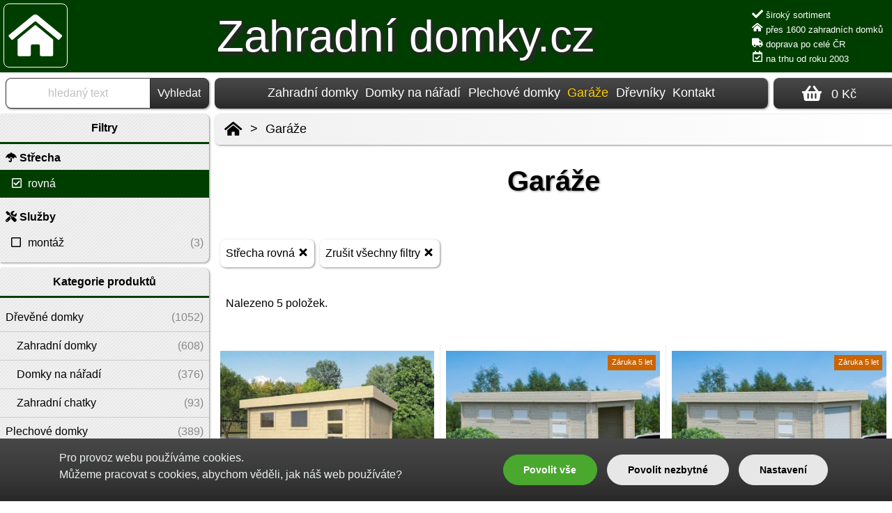

--- FILE ---
content_type: text/html; charset=utf-8
request_url: https://www.zahradni-domky.cz/garaze/strecha-rovna/
body_size: 14936
content:
<!doctype html>
<html lang="cs">
<head>
  <meta charset="utf-8">
  <title>Garáže - Zahradní domky.cz</title>
  <meta name="description" content="Dřevěné garáže jsou lehké celodřevěné stavby, které jsou určeny jako účelový objekt především pro chataře a chalupáře. Dřevěná garáž je jednoduchá dřevostavba panelového typu zaručující ochranu vozu před nepříznivými povětrnostními vlivy.">
  <meta name="viewport" content="width=device-width, initial-scale=1">
  <meta name="copyright" content="(c) Václav Černý, All rights reserved.">
  <meta name="author" content="Zahradní domky.cz; e-mail: info@zahradni-domky.cz">
  <meta name="robots" content="all, index, follow, snippet, archive">

  <style>
  .logo-text { font-size: 1em; }
  </style>

  <link rel="stylesheet" href="/css/style.css?v=240322">
  <link rel="canonical" href="https://www.zahradni-domky.cz/garaze/">
<!-- Socials -->
  <meta property="og:title" content="Garáže - Zahradní domky.cz">
  <meta property="og:description" content="Dřevěné garáže jsou lehké celodřevěné stavby, které jsou určeny jako účelový objekt především pro chataře a chalupáře. Dřevěná garáž je jednoduchá dřevostavba panelového typu zaručující ochranu vozu před nepříznivými povětrnostními vlivy.">

<script>
window.dataLayer = window.dataLayer || [];
function gtag(){dataLayer.push(arguments);}
gtag('consent', 'default', {
'ad_storage': 'denied', 'ad_user_data': 'denied', 'ad_personalization': 'denied', 'analytics_storage': 'denied' });
</script>

<!-- Google Tag Manager -->
<script>(function(w,d,s,l,i){w[l]=w[l]||[];w[l].push({'gtm.start':
new Date().getTime(),event:'gtm.js'});var f=d.getElementsByTagName(s)[0],
j=d.createElement(s),dl=l!='dataLayer'?'&l='+l:'';j.async=true;j.src=
'https://www.googletagmanager.com/gtm.js?id='+i+dl;f.parentNode.insertBefore(j,f);
})(window,document,'script','dataLayer','GTM-5LKC28V');</script>
<!-- End Google Tag Manager -->

  <link rel="shortcut icon"                    href="/favicon.ico" type="image/x-icon">
  <link rel="apple-touch-icon"                 href="/images/icons/iwood-060x060.png">
  <link rel="apple-touch-icon" sizes="57x57"   href="/images/icons/iwood-057x057.png">
  <link rel="apple-touch-icon" sizes="72x72"   href="/images/icons/iwood-072x072.png">
  <link rel="apple-touch-icon" sizes="76x76"   href="/images/icons/iwood-076x076.png">
  <link rel="apple-touch-icon" sizes="114x114" href="/images/icons/iwood-114x114.png">
  <link rel="apple-touch-icon" sizes="120x120" href="/images/icons/iwood-120x120.png">
  <link rel="apple-touch-icon" sizes="144x144" href="/images/icons/iwood-144x144.png">
  <link rel="apple-touch-icon" sizes="152x152" href="/images/icons/iwood-152x152.png">
  <link rel="apple-touch-icon" sizes="180x180" href="/images/icons/iwood-180x180.png">
  <link rel="icon"             sizes="192x192" href="/images/icons/iwood-192x192.png">
  <link rel="icon"             sizes="512x512" href="/images/icons/iwood-512x512.png">

</head>
<body>
<div class="container">
<main class="telo">
<div class="teloidk">

<div class="nadpis"><h1>Garáže</h1></div>
<div class="vypis">

<div class="polozka"><p class="tac obrazek--cut relative"><a href="/drevena-garaz-marketta-360x516/" title="Dřevěná garáž Marketta"><img src="/images/stredni/4/12633-zahradni-domek-drevena-garaz-marketta.jpg" width="350" height="233" alt="Dřevěná garáž Marketta" class="img--cutw pomer149" loading="lazy"><span class="priznak-vypis priznak"></span></a></p><p class="tac"><a href="/drevena-garaz-marketta-360x516/" title="Dřevěná garáž Marketta"><strong>Marketta 360x516</strong></a></p><span><input type="button" value="Detail" class="detail" onclick="location.href='/drevena-garaz-marketta-360x516/';"></span><p class="tac"><strong><a href="/drevena-garaz-marketta-360x516/" title="Dřevěná garáž Marketta">150.018 Kč</a></strong></p><p class="tac"><a href="/drevena-garaz-marketta-360x516/" title="Dřevěná garáž Marketta">Externí sklad</a></p><p class="popis"><a href="/drevena-garaz-marketta-360x516/" title="Dřevěná garáž Marketta">Dřevěná garáž Marketta je moderní garáž s rovnou střechou a vnějšími rozměry 380 x 536 cm. Je vybavena velkými dvoukřídlými vraty s klasickou klikou a zámkem. Vrata jsou široká 230 cm a vysoká 205 cm. V boční stěně garáže jsou 2 ...</a></p></div>

<div class="polozka"><p class="tac obrazek--cut relative"><a href="/garaz-rasmus-360x550-bez-vrat/" title="Garáž Rasmus 360x550, bez vrat"><img src="/images/stredni/5/25913-zahradni-domek-garaz-rasmus-360x550-bv.jpg" width="350" height="226" alt="Garáž Rasmus 360x550, bez vrat" class="img--cutw pomer154" loading="lazy"><span class="priznak-vypis priznak"><span class="priznak4">Záruka 5 let</span></span></a></p><p class="tac"><a href="/garaz-rasmus-360x550-bez-vrat/" title="Garáž Rasmus 360x550, bez vrat"><strong>Garáž Rasmus 360x550 BV</strong></a></p><span><input type="button" value="Detail" class="detail" onclick="location.href='/garaz-rasmus-360x550-bez-vrat/';"></span><p class="tac"><strong><a href="/garaz-rasmus-360x550-bez-vrat/" title="Garáž Rasmus 360x550, bez vrat">109.900 Kč</a></strong></p><p class="tac"><a href="/garaz-rasmus-360x550-bez-vrat/" title="Garáž Rasmus 360x550, bez vrat">5 týdnů</a></p><p class="popis"><a href="/garaz-rasmus-360x550-bez-vrat/" title="Garáž Rasmus 360x550, bez vrat">Dřevěná srubová garáž Rasmus o rozměru 360×550 cm bez vrat a síle stěny 44 mm.</a></p></div>

<div class="polozka"><p class="tac obrazek--cut relative"><a href="/garaz-rasmus-360x550-vyklopna-vrata/" title="Garáž Rasmus 360x550, s výklopnými vraty"><img src="/images/stredni/5/25918-zahradni-domek-garaz-rasmus-360x550-vv.jpg" width="350" height="226" alt="Garáž Rasmus 360x550, s výklopnými vraty" class="img--cutw pomer154" loading="lazy"><span class="priznak-vypis priznak"><span class="priznak4">Záruka 5 let</span></span></a></p><p class="tac"><a href="/garaz-rasmus-360x550-vyklopna-vrata/" title="Garáž Rasmus 360x550, s výklopnými vraty"><strong>Garáž Rasmus 360x550 VV</strong></a></p><span><input type="button" value="Detail" class="detail" onclick="location.href='/garaz-rasmus-360x550-vyklopna-vrata/';"></span><p class="tac"><strong><a href="/garaz-rasmus-360x550-vyklopna-vrata/" title="Garáž Rasmus 360x550, s výklopnými vraty">124.900 Kč</a></strong></p><p class="tac"><a href="/garaz-rasmus-360x550-vyklopna-vrata/" title="Garáž Rasmus 360x550, s výklopnými vraty">5 týdnů</a></p><p class="popis"><a href="/garaz-rasmus-360x550-vyklopna-vrata/" title="Garáž Rasmus 360x550, s výklopnými vraty">Dřevěná srubová garáž Rasmus o rozměru 360×550 cm s výklopnými vraty a síle stěny 44 mm.</a></p></div>

<div class="polozka"><p class="tac obrazek--cut relative"><a href="/garaz-rasmus-360x550-s-vraty/" title="Garáž Rasmus 360x550, s vraty"><img src="/images/stredni/5/25919-zahradni-domek-garaz-rasmus-360x550-kv.jpg" width="350" height="226" alt="Garáž Rasmus 360x550, s vraty" class="img--cutw pomer154" loading="lazy"><span class="priznak-vypis priznak"><span class="priznak4">Záruka 5 let</span></span></a></p><p class="tac"><a href="/garaz-rasmus-360x550-s-vraty/" title="Garáž Rasmus 360x550, s vraty"><strong>Garáž Rasmus 360x550 KV</strong></a></p><span><input type="button" value="Detail" class="detail" onclick="location.href='/garaz-rasmus-360x550-s-vraty/';"></span><p class="tac"><strong><a href="/garaz-rasmus-360x550-s-vraty/" title="Garáž Rasmus 360x550, s vraty">117.900 Kč</a></strong></p><p class="tac"><a href="/garaz-rasmus-360x550-s-vraty/" title="Garáž Rasmus 360x550, s vraty">5 týdnů</a></p><p class="popis"><a href="/garaz-rasmus-360x550-s-vraty/" title="Garáž Rasmus 360x550, s vraty">Dřevěná srubová garáž Rasmus o rozměru 360×550 cm s křídlovými vraty a síle stěny 44 mm.</a></p></div>

<div class="polozka"><p class="tac obrazek--cut relative"><a href="/drevena-garaz-karibu-369x521-68284-40-natur/" title="Dřevěná garáž Karibu 369x521 68284 40 natur"><img src="/images/stredni/5/28017-zahradni-domek-garaz-karibu-369x521.jpg" width="350" height="233" alt="Dřevěná garáž Karibu 369x521 68284 40 natur" class="img--cutw pomer150" loading="lazy"><span class="priznak-vypis priznak"><span class="priznak2">Doprava zdarma</span><span class="priznak3">Akce</span></span></a></p><p class="tac"><a href="/drevena-garaz-karibu-369x521-68284-40-natur/" title="Dřevěná garáž Karibu 369x521 68284 40 natur"><strong>Garáž Karibu 369x521 R</strong></a></p><span><input type="button" value="Detail" class="detail" onclick="location.href='/drevena-garaz-karibu-369x521-68284-40-natur/';"></span><p class="tac"><strong><a href="/drevena-garaz-karibu-369x521-68284-40-natur/" title="Dřevěná garáž Karibu 369x521 68284 40 natur">125.235 Kč</a></strong></p><p class="tac"><a href="/drevena-garaz-karibu-369x521-68284-40-natur/" title="Dřevěná garáž Karibu 369x521 68284 40 natur">8 týdnů</a></p><p class="popis"><a href="/drevena-garaz-karibu-369x521-68284-40-natur/" title="Dřevěná garáž Karibu 369x521 68284 40 natur">Garáž z přírodního dřeva pro středně velké vozidlo o rozměru 369 x 521 cm. S tloušťkou stěny 40 mm nabízí jistotu a stabilitu bytelné dřevostavby. Vjezd do garáže je zajištěn velkou dvoukřídlou dřevěnou branou š 238 x v 193 cm. Pokud ...</a></p></div>

</div>

<nav class="drobecky"><ul><li><a href="/" title="Zahradní domky.cz"><svg width="20" height="20" class="iw-svg-home iw-svg-icon iw-svg-20 iw-svg-black"><use xlink:href="#iw-home"></use></svg></a></li><li><span> > </span></li><li><a href="/garaze/" title="Garáže">Garáže</a></li></ul></nav>

<nav class="menu"><div class="filtry"><div class="filtry_nazev" id="filtry_nazev1"><strong>Filtry</strong></div><div class="filtry_nazev23 schovat" id="filtry_nazev2"><a onclick="funkce_filtry()"><strong>Schovat filtry</strong> <svg width="24" height="24" class="iw-svg-icon iw-svg-24 iw-svg-black"><use xlink:href="#iw-angle-up"></use></svg></a></div><div class="filtry_nazev23 zobrazit" id="filtry_nazev3"><a onclick="funkce_filtry()"><strong>Zobrazit filtry</strong> <svg width="24" height="24" class="iw-svg-icon iw-svg-24 iw-svg-black"><use xlink:href="#iw-angle-down"></use></svg></a></div><div id="filtry-block" class="schovat"><ul class="filtry-flex">

<li><svg width="16" height="16" class="iw-svg-icon iw-svg-16 iw-svg-black"><use xlink:href="#iw-umbrella"></use></svg> <strong>Střecha</strong><ul><li class="aktivni"><a href="/garaze/"><span><svg width="16" height="16" class="iw-svg-icon iw-svg-16 iw-svg-white"><use xlink:href="#iw-check-square"></use></svg></span><span>rovná</span></a></li></ul></li>

<li><svg width="16" height="16" class="iw-svg-icon iw-svg-16 iw-svg-black"><use xlink:href="#iw-tools"></use></svg> <strong>Služby</strong><ul><li><a href="/garaze/strecha-rovna/sluzby-montaz/"><span><svg width="16" height="16" class="iw-svg-icon iw-svg-16 iw-svg-black"><use xlink:href="#iw-square"></use></svg></span><span>montáž</span><span>(3)</span></a></li></ul></li>

</ul></div></div>

<div class="kategorie schovat"><div class="kategorie_nazev"><strong>Kategorie produktů</strong></div><ul><li><ul><li><a href="/drevene-zahradni-domky/" title="Dřevěné zahradní domky"><span>Dřevěné domky</span><span>(1052)</span></a></li><li><a href="/zahradni-domky/" title="Zahradní domky" class="uroven2"><span>Zahradní domky</span><span>(608)</span></a></li><li><a href="/domky-na-naradi/" title="Zahradní domky na nářadí" class="uroven2"><span>Domky na nářadí</span><span>(376)</span></a></li><li><a href="/zahradni-chatky/" title="Zahradní chatky" class="uroven2"><span>Zahradní chatky</span><span>(93)</span></a></li><li><a href="/plechove-zahradni-domky/" title="Plechové zahradní domky"><span>Plechové domky</span><span>(389)</span></a></li><li><a href="/plastove-zahradni-domky/" title="Plastové zahradní domky"><span>Plastové domky</span><span>(55)</span></a></li><li class="aktivni"><a href="/garaze/" title="Garáže"><span>Garáže</span><span>(69)</span></a></li><li><a href="/prodejni-stanky/" title="Prodejní stánky"><span>Prodejní stánky</span><span>(18)</span></a></li><li><a href="/drevniky/" title="Dřevníky"><span>Dřevníky</span><span>(27)</span></a></li><li><a href="/zastavky-cekarny/" title="Autobusové zastávky a čekárny"><span>Zastávky a čekárny</span><span>(8)</span></a></li><li><a href="/ulozne-boxy/" title="Úložné boxy"><span>Úložné boxy</span><span>(101)</span></a></li></ul></li><li><ul><li><a href="/priprava/" title="Stavební připravenost pro zahradní domky"><span>Stavební připravenost</span></a></li><li><a href="/montaz/" title="Montáž zahradních domků a dřevostaveb"><span>Montáž</span></a></li><li><a href="/jak-nakupovat/" title="Jak nakupovat zahradní domky a dřevostavby"><span>Jak nakupovat</span></a></li><li><a href="/snizena-sazba-dph/" title="Jak ušetřit 9% ceny"><span>Jak ušetřit 9% ceny</span></a></li><li><a href="/informace/" title="Údržba zahradních domků"><span>Údržba zahradních domků</span></a></li><li><a href="/cenik/" title="Ceník zahradních domků"><span>Ceník zahradních domků</span></a></li><li><a href="/reference/" title="Reference"><span>Reference</span><span>(171)</span></a></li></ul></li></ul></div><div class="gopay schovat"><div class="gopay-flex m5555"><div><img src="/images/svg/gopay-new.svg" width="136" height="32" alt="GoPay" loading="lazy"></div><div><svg width="40" height="40" class="iw-svg-icon iw-svg-40 iw-svg-black"><use xlink:href="#iw-visa"></use></svg></div><div><svg width="40" height="40" class="iw-svg-icon iw-svg-40 iw-svg-black"><use xlink:href="#iw-mastercard"></use></svg></div></div><div class="kategorie schovat "><div class="kategorie_nazev"><strong>Obchody</strong></div><ul><li><ul class="tal"><li><a href="https://www.zahradni-domky.cz" title="Zahradní domky.cz"><span>Zahradní domky.cz</span></a></li><li><a href="https://www.hriste-skluzavky.cz/" title="Dětská hřiště a skluzavky.cz"><span>Dětská hřiště a skluzavky.cz</span></a></li><li><a href="https://www.zahradni-pergoly.cz" title="Zahradní pergoly.cz"><span>Zahradní pergoly.cz</span></a></li><li><a href="https://www.zahradni-skleniky.com" title="Zahradní skleniky.com"><span>Zahradní skleniky.com</span></a></li><li><a href="https://www.iwood.cz" title="iWood.cz"><span>iWood.cz</span></a></li></ul></li></ul></div></div></nav>

<div class="nastaveni"><ul><li><a href="/garaze/">Střecha rovná <svg width="16" height="16" class="iw-svg-icon iw-svg-16 iw-svg-black"><use xlink:href="#iw-times"></use></svg></a></li><li><a href="/garaze/">Zrušit všechny filtry <svg width="16" height="16" class="iw-svg-icon iw-svg-16 iw-svg-black"><use xlink:href="#iw-times"></use></svg></a></li></ul><br /><ul><li class="bezramu">Nalezeno 5 položek.</li></ul><br /></div>


</div>
</main>

<header class="logo">

  <div class="logo-obal">
    <div class="logo-logo"><a href="/"><img class="logo-svg" src="/images/svg/logo.svg" width="44" height="44" alt="Zahradní domky.cz" title="Zahradní domky.cz"></a></div>
    <div class="logo-text"><a href="/" title="Zahradní domky.cz">Zahradní domky.cz</a></div>
    <div class="logo-burger"><a onclick="funkce_hlavicka_kategorie()"><svg width="32" height="32" class="iw-svg-icon iw-svg-32 iw-svg-white"><use id="logo-burger" xlink:href="#iw-bars"></use></svg></a></div>


    <div class="logo-promo">
      <ul>
        <li><svg width="16" height="16" class="iw-svg-icon iw-svg-16 iw-svg-white"><use xlink:href="#iw-check"></use></svg> široký sortiment</li>
        <li><svg width="16" height="16" class="iw-svg-icon iw-svg-16 iw-svg-white"><use xlink:href="#iw-home"></use></svg> přes 1600 zahradních domků</li>
        <li><svg width="16" height="16" class="iw-svg-icon iw-svg-16 iw-svg-white"><use xlink:href="#iw-truck"></use></svg> doprava po celé ČR</li>
        <li><svg width="16" height="16" class="iw-svg-icon iw-svg-16 iw-svg-white"><use xlink:href="#iw-calendar"></use></svg> na trhu od roku 2003</li>
      </ul>
    </div>
  </div>
  <div id="logo-block" class="schovat">
    <nav class="logo-kategorie">
      <ul>
<li><a href="/zahradni-domky/" title="Zahradní domky"><span>Zahradní domky</span><span>(608)</span></a></li><li><a href="/domky-na-naradi/" title="Zahradní domky na nářadí"><span>Domky na nářadí</span><span>(376)</span></a></li><li><a href="/zahradni-chatky/" title="Zahradní chatky"><span>Zahradní chatky</span><span>(93)</span></a></li><li><a href="/plechove-zahradni-domky/" title="Plechové zahradní domky"><span>Plechové domky</span><span>(389)</span></a></li><li><a href="/plastove-zahradni-domky/" title="Plastové zahradní domky"><span>Plastové domky</span><span>(55)</span></a></li><li class="aktivni"><a href="/garaze/" title="Garáže"><span>Garáže</span><span>(69)</span></a></li><li><a href="/ulozne-boxy/" title="Úložné boxy"><span>Úložné boxy</span><span>(101)</span></a></li><li><a href="/zastavky-cekarny/" title="Autobusové zastávky a čekárny"><span>Zastávky a čekárny</span><span>(8)</span></a></li><li><a href="/prodejni-stanky/" title="Prodejní stánky"><span>Prodejní stánky</span><span>(18)</span></a></li><li><a href="/drevniky/" title="Dřevníky"><span>Dřevníky</span><span>(27)</span></a></li>      </ul>
      <ul>
        <li><a href="https://www.zahradni-domky.cz/"><span>Zahradní domky.cz</span></a></li>
        <li><a href="https://www.hriste-skluzavky.cz/"><span>Hřiště a skluzavky.cz</span></a></li>
        <li><a href="https://www.zahradni-pergoly.cz/"><span>Zahradní pergoly.cz</span></a></li>
        <li><a href="https://www.zahradni-skleniky.com/"><span>Zahradní skleníky.com</span></a></li>
        <li><a href="https://www.iwood.cz/"><span>iWood.cz</span></a></li>
      </ul>
      <ul>
        <li><a href="/kontakt/"><span>Kontakt</span></a></li>
        <li><a href="tel:+420603188864"><span><svg width="20" height="20" class="iw-svg-icon iw-svg-20 iw-svg-white"><use xlink:href="#iw-mobile"></use></svg> +420 603188864</span></a></li>
        <li><a href="mailto:info@zahradni-domky.cz"><span><svg width="20" height="20" class="iw-svg-icon iw-svg-20 iw-svg-white"><use xlink:href="#iw-envelope"></use></svg> info@zahradni-domky.cz</span></a></li>
      </ul>
    </nav>
  </div>

</header>

<header class="hlavicka">

  <nav class="hlavicka-projetky">
    <ul>
<li><a href="https://www.zahradni-domky.cz/zahradni-domky/" title="Zahradní domky" >Zahradní domky</a></li><li><a href="https://www.zahradni-domky.cz/domky-na-naradi/" title="Zahradní domky na nářadí" >Domky na nářadí</a></li><li class="navwxl navwxl10"><a href="https://www.zahradni-domky.cz/plechove-zahradni-domky/" title="Plechové zahradní domky" >Plechové domky</a></li><li class="navwxl navwxl14"><a href="https://www.zahradni-domky.cz/plastove-zahradni-domky/" title="Plastové zahradní domky" >Plastové domky</a></li><li class="navwxl navwxl12"><a href="https://www.zahradni-domky.cz/garaze/" title="Garáže"  class="aktivni">Garáže</a></li><li class="navwxl navwxl11"><a href="https://www.zahradni-domky.cz/drevniky/" title="Dřevníky" >Dřevníky</a></li><li class="navwxl navwxl13"><a href="https://www.zahradni-domky.cz/ulozne-boxy/" title="Úložné boxy" >Boxy</a></li><li><a href="/kontakt/" >Kontakt</a></li>    </ul>
  </nav>

  <div class="hlavicka-hledat">
    <form action="/hledat/">
      <input type="text" name="q" value="hledaný text" class="hlavicka-hledattext">
      <input type="submit" value="Vyhledat" class="hlavicka-hledatsubmit">
      <button type="submit" class="hlavicka-hledatsubmit2" title="Hledat"><svg width="28" height="28" class="iw-svg-icon iw-svg-28 iw-svg-white"><use xlink:href="#iw-search"></use></svg></button>
    </form>
  </div>

  <div class="hlavicka-kosik"><a href="/shop/kosik.php"><svg width="28" height="28" class="iw-svg-icon iw-svg-28 iw-svg-white iw-svg-basket"><use xlink:href="#iw-basket"></use></svg> <span class="hlavicka-kosik-cena">0 Kč</span></a></div>

</header>

<footer class="paticka">


  <div class="paticka-obal">
    <div class="tac schovat" id="paticka_nazev1"><a onclick="funkce_paticka()"><strong>Schovat odkazy</strong> <svg width="24" height="24" class="iw-svg-icon iw-svg-24 iw-svg-white"><use xlink:href="#iw-angle-up"></use></svg></a></div>
    <div class="tac zobrazit" id="paticka_nazev2"><a onclick="funkce_paticka()"><strong>Zobrazit další odkazy</strong> <svg width="24" height="24" class="iw-svg-icon iw-svg-24 iw-svg-white"><use xlink:href="#iw-angle-down"></use></svg></a></div>
    <div id="paticka-block" class="schovat">
      <nav class="paticka-grid">
        <div>


          <a href="https://www.zahradni-domky.cz/" title="Zahradní domky.cz"><strong>Úvod</strong></a>
          <ul>
            <li><a href="/kontakt/">Kontakt</a></li>
            <li><a href="/shop/">Obchodní podmínky</a></li>
            <li><a href="/reference/">Reference</a></li>
            <li><a href="/priprava/">Stavební připravenost</a></li>
            <li><a href="/snizena-sazba-dph/">Jak ušetřit 9 % ceny</a></li>
            <li><a href="/gdpr/">GDPR</a></li>
            <li><a href="/cookies/">Cookies</a></li>
          </ul>
  
        </div>
        <div>
          <a href="https://www.zahradni-domky.cz/" title="Zahradní domky.cz"><strong>Zahradní domky.cz</strong></a>
          <a href="https://www.firmy.cz/detail/13581750-zahradni-domky-cz-praha-dolni-chabry.html" class="fr">&nbsp;</a>
          <ul>
            <li><a href="https://www.zahradni-domky.cz/zahradni-domky/" title="Zahradní domky">Zahradní domky</a></li>
            <li><a href="https://www.zahradni-domky.cz/domky-na-naradi/" title="Zahradní domky na nářadí">Domky na nářadí</a></li>
            <li><a href="https://www.zahradni-domky.cz/zahradni-chatky/" title="Zahradní chatky">Zahradní chatky</a></li>
            <li><a href="https://www.zahradni-domky.cz/plechove-zahradni-domky/" title="Plechové zahradní domky">Plechové zahradní domky</a></li>
            <li><a href="https://www.zahradni-domky.cz/plastove-zahradni-domky/" title="Plastové zahradní domky">Plastové zahradní domky</a></li>
            <li><a href="https://www.zahradni-domky.cz/garaze/" title="Dřevěné garáže">Dřevěné garáže</a></li>
            <li><a href="https://www.zahradni-domky.cz/ulozne-boxy/" title="Úložné boxy">Úložné boxy</a></li>
          </ul>
        </div>
        <div>
          <a href="https://www.hriste-skluzavky.cz/" title="Dětská hřiště a skluzavky"><strong>Hřiště a skluzavky.cz</strong></a>
          <ul>
            <li><a href="https://www.hriste-skluzavky.cz/detska-hriste/" title="Dětská hřiště na zahradu">Dětská hřiště</a></li>
            <li><a href="https://www.hriste-skluzavky.cz/skluzavky/" title="Skluzavky">Skluzavky</a></li>
            <li><a href="https://www.hriste-skluzavky.cz/houpacky/" title="Houpačky">Houpačky</a></li>
            <li><a href="https://www.hriste-skluzavky.cz/piskoviste/" title="Pískoviště">Pískoviště</a></li>
            <li><a href="https://www.hriste-skluzavky.cz/detske-domecky/" title="Dětské domečky">Dětské domečky</a></li>
            <li><a href="https://www.hriste-skluzavky.cz/pruzinove-houpacky/" title="Pružinové houpačky">Pružinové houpačky</a></li>
            <li><a href="https://www.hriste-skluzavky.cz/kolotoce/" title="Kolotoče">Kolotoče</a></li>
          </ul>
        </div>
        <div>
          <a href="https://www.zahradni-pergoly.cz/" title="Pergoly a přístřešky"><strong>Zahradní pergoly.cz</strong></a>
          <ul>
            <li><a href="https://www.zahradni-pergoly.cz/pergoly-standard/" title="Pergoly Standard">Pergoly Standard</a></li>
            <li><a href="https://www.zahradni-pergoly.cz/pristresky/" title="Přístřešky ke zdi domu">Přístřešky ke zdi domu</a></li>
            <li><a href="https://www.zahradni-pergoly.cz/pergoly-klasik/" title="Pergoly Klasik">Pergoly Klasik</a></li>
            <li><a href="https://www.zahradni-pergoly.cz/zahradni-altany/" title="Zahradní altány">Zahradní altány</a></li>
            <li><a href="https://www.zahradni-pergoly.cz/garazove-stani-sedlova-strecha/" title="Garážové stání se sedlovou střechou">Stání se sedlovou střechou</a></li>
            <li><a href="https://www.zahradni-pergoly.cz/garazove-stani-pultova-strecha/" title="Garážové stání s pultovou střechou">Stání s pultovou střechou</a></li>
            <li><a href="https://www.zahradni-pergoly.cz/pristresky-pro-auto/" title="Garážové stání">Přístřešky pro auto</a></li>
          </ul>
        </div>
        <div>
          <a href="https://www.zahradni-skleniky.com/" title="Zahradní skleníky"><strong>Zahradní skleníky.com</strong></a>
          <ul>
            <li><a href="https://www.zahradni-skleniky.com/vyvysene-zahony/" title="Vyvýšené záhony">Vyvýšené záhony</a></li>
            <li><a href="https://www.zahradni-skleniky.com/kompostery/" title="Zahradní kompostéry">Zahradní kompostéry</a></li>
          </ul>
          <a href="https://www.iwood.cz/" title="iWood.cz"><strong>iWood.cz</strong></a>
          <ul>
            <li><a href="https://www.iwood.cz/zahradni-nabytek/" title="Zahradní nábytek">Zahradní nábytek</a></li>
            <li><a href="https://www.iwood.cz/zahradni-kresla/" title="Zahradní křesla">Zahradní křesla</a></li>
            <li><a href="https://www.iwood.cz/sauny/" title="Zahradní sauny">Sauny</a></li>
          </ul>
        </div>
        <div>
          <strong><a href="/mapa-webu/">Odkazy</a></strong>
          <a href="https://www.firmy.cz/detail/13012694-svatebni-kytice-cz-praha-dolni-chabry.html" class="fr">&nbsp;</a>
          <ul>
            <li><a href="https://www.svatebnikytice.cz/" title="Svatební kytice.cz">Svatební kytice.cz</a></li>
            <li><a href="https://www.infinityflower.cz/" title="Infinity flower.cz">Infinity flower.cz</a></li>

          </ul>
        </div>
      </nav>
    </div>
  </div>

  <div class="copyright">
    © 2003 - 2025 Zahradní domky.cz, Nová 1036/8, 184 00 Praha 8, mobil: <a href="tel:+420603188864">+420 603188864</a>, mail: <a href="mailto:info@zahradni-domky.cz">info@zahradni-domky.cz</a>, web: <a href="https://www.zahradni-domky.cz/">www.zahradni-domky.cz</a>
    &nbsp;&nbsp;&nbsp; 26.11. 2025 &nbsp;&nbsp;&nbsp; (0.078 s)
  </div>

</footer>

</div>


<div>

<svg width="0" height="0" style="display: none;" xmlns="http://www.w3.org/2000/svg">
  <symbol viewBox="0 0 512 382" id="iw-check"><path fill="currentColor" d="M173.898 439.404l-166.4-166.4c-9.997-9.997-9.997-26.206 0-36.204l36.203-36.204c9.997-9.998 26.207-9.998 36.204 0L192 312.69 432.095 72.596c9.997-9.997 26.207-9.997 36.204 0l36.203 36.204c9.997 9.997 9.997 26.206 0 36.204l-294.4 294.401c-9.998 9.997-26.207 9.997-36.204-.001z" class=""></path></symbol>
  <symbol viewBox="0 0 590 512" id="iw-home2"><path fill="currentColor" d="M280.37 148.26L96 300.11V464a16 16 0 0 0 16 16l112.06-.29a16 16 0 0 0 15.92-16V368a16 16 0 0 1 16-16h64a16 16 0 0 1 16 16v95.64a16 16 0 0 0 16 16.05L464 480a16 16 0 0 0 16-16V300L295.67 148.26a12.19 12.19 0 0 0-15.3 0zM571.6 251.47L488 182.56V44.05a12 12 0 0 0-12-12h-56a12 12 0 0 0-12 12v72.61L318.47 43a48 48 0 0 0-61 0L4.34 251.47a12 12 0 0 0-1.6 16.9l25.5 31A12 12 0 0 0 45.15 301l235.22-193.74a12.19 12.19 0 0 1 15.3 0L530.9 301a12 12 0 0 0 16.9-1.6l25.5-31a12 12 0 0 0-1.7-16.93z" class=""></path></symbol>
  <symbol viewBox="0 0 590 512" id="iw-home"><path fill="currentColor" d="M280.37 148.26L96 300.11V464a16 16 0 0 0 16 16l112.06-.29a16 16 0 0 0 15.92-16V368a16 16 0 0 1 16-16h64a16 16 0 0 1 16 16v95.64a16 16 0 0 0 16 16.05L464 480a16 16 0 0 0 16-16V300L295.67 148.26a12.19 12.19 0 0 0-15.3 0z M571.6 251.47 L488 182.56 L318.47 43 a48 48 0 0 0-61 0 L4.34 251.47 a12 12 0 0 0-1.6 16.9l25.5 31A12 12 0 0 0 45.15 301l235.22-193.74a12.19 12.19 0 0 1 15.3 0L530.9 301a12 12 0 0 0 16.9-1.6l25.5-31a12 12 0 0 0-1.7-16.93z" class=""></path></symbol>
  <symbol viewBox="0 -50 640 512" id="iw-truck"><path fill="currentColor" d="M624 352h-16V243.9c0-12.7-5.1-24.9-14.1-33.9L494 110.1c-9-9-21.2-14.1-33.9-14.1H416V48c0-26.5-21.5-48-48-48H48C21.5 0 0 21.5 0 48v320c0 26.5 21.5 48 48 48h16c0 53 43 96 96 96s96-43 96-96h128c0 53 43 96 96 96s96-43 96-96h48c8.8 0 16-7.2 16-16v-32c0-8.8-7.2-16-16-16zM160 464c-26.5 0-48-21.5-48-48s21.5-48 48-48 48 21.5 48 48-21.5 48-48 48zm320 0c-26.5 0-48-21.5-48-48s21.5-48 48-48 48 21.5 48 48-21.5 48-48 48zm80-208H416V144h44.1l99.9 99.9V256z" class=""></path></symbol>
  <symbol viewBox="0 0 448 512" id="iw-calendar"><path fill="currentColor" d="M400 64h-48V12c0-6.627-5.373-12-12-12h-40c-6.627 0-12 5.373-12 12v52H160V12c0-6.627-5.373-12-12-12h-40c-6.627 0-12 5.373-12 12v52H48C21.49 64 0 85.49 0 112v352c0 26.51 21.49 48 48 48h352c26.51 0 48-21.49 48-48V112c0-26.51-21.49-48-48-48zm-6 400H54a6 6 0 0 1-6-6V160h352v298a6 6 0 0 1-6 6zm-52.849-200.65L198.842 404.519c-4.705 4.667-12.303 4.637-16.971-.068l-75.091-75.699c-4.667-4.705-4.637-12.303.068-16.971l22.719-22.536c4.705-4.667 12.303-4.637 16.97.069l44.104 44.461 111.072-110.181c4.705-4.667 12.303-4.637 16.971.068l22.536 22.718c4.667 4.705 4.636 12.303-.069 16.97z" class=""></path></symbol>
  <symbol viewBox="0 0 448 512" id="iw-user"><path fill="currentColor" d="M313.6 304c-28.7 0-42.5 16-89.6 16-47.1 0-60.8-16-89.6-16C60.2 304 0 364.2 0 438.4V464c0 26.5 21.5 48 48 48h352c26.5 0 48-21.5 48-48v-25.6c0-74.2-60.2-134.4-134.4-134.4zM400 464H48v-25.6c0-47.6 38.8-86.4 86.4-86.4 14.6 0 38.3 16 89.6 16 51.7 0 74.9-16 89.6-16 47.6 0 86.4 38.8 86.4 86.4V464zM224 288c79.5 0 144-64.5 144-144S303.5 0 224 0 80 64.5 80 144s64.5 144 144 144zm0-240c52.9 0 96 43.1 96 96s-43.1 96-96 96-96-43.1-96-96 43.1-96 96-96z" class=""></path></symbol>
  <symbol viewBox="0 0 320 512" id="iw-mobile"><path fill="currentColor" d="M272 0H48C21.5 0 0 21.5 0 48v416c0 26.5 21.5 48 48 48h224c26.5 0 48-21.5 48-48V48c0-26.5-21.5-48-48-48zM160 480c-17.7 0-32-14.3-32-32s14.3-32 32-32 32 14.3 32 32-14.3 32-32 32zm112-108c0 6.6-5.4 12-12 12H60c-6.6 0-12-5.4-12-12V60c0-6.6 5.4-12 12-12h200c6.6 0 12 5.4 12 12v312z" class=""></path></symbol>
  <symbol viewBox="0 -50 512 512" id="iw-envelope"><path fill="currentColor" d="M464 64H48C21.49 64 0 85.49 0 112v288c0 26.51 21.49 48 48 48h416c26.51 0 48-21.49 48-48V112c0-26.51-21.49-48-48-48zm0 48v40.805c-22.422 18.259-58.168 46.651-134.587 106.49-16.841 13.247-50.201 45.072-73.413 44.701-23.208.375-56.579-31.459-73.413-44.701C106.18 199.465 70.425 171.067 48 152.805V112h416zM48 400V214.398c22.914 18.251 55.409 43.862 104.938 82.646 21.857 17.205 60.134 55.186 103.062 54.955 42.717.231 80.509-37.199 103.053-54.947 49.528-38.783 82.032-64.401 104.947-82.653V400H48z" class=""></path></symbol>
  <symbol viewBox="0 0 576 512" id="iw-basket"><path fill="currentColor" d="M576 216v16c0 13.255-10.745 24-24 24h-8l-26.113 182.788C514.509 462.435 494.257 480 470.37 480H105.63c-23.887 0-44.139-17.565-47.518-41.212L32 256h-8c-13.255 0-24-10.745-24-24v-16c0-13.255 10.745-24 24-24h67.341l106.78-146.821c10.395-14.292 30.407-17.453 44.701-7.058 14.293 10.395 17.453 30.408 7.058 44.701L170.477 192h235.046L326.12 82.821c-10.395-14.292-7.234-34.306 7.059-44.701 14.291-10.395 34.306-7.235 44.701 7.058L484.659 192H552c13.255 0 24 10.745 24 24zM312 392V280c0-13.255-10.745-24-24-24s-24 10.745-24 24v112c0 13.255 10.745 24 24 24s24-10.745 24-24zm112 0V280c0-13.255-10.745-24-24-24s-24 10.745-24 24v112c0 13.255 10.745 24 24 24s24-10.745 24-24zm-224 0V280c0-13.255-10.745-24-24-24s-24 10.745-24 24v112c0 13.255 10.745 24 24 24s24-10.745 24-24z" class=""></path></symbol>
  <symbol viewBox="0 0 448 512" id="iw-bars"><path fill="currentColor" d="M16 132h416c8.837 0 16-7.163 16-16V76c0-8.837-7.163-16-16-16H16C7.163 60 0 67.163 0 76v40c0 8.837 7.163 16 16 16zm0 160h416c8.837 0 16-7.163 16-16v-40c0-8.837-7.163-16-16-16H16c-8.837 0-16 7.163-16 16v40c0 8.837 7.163 16 16 16zm0 160h416c8.837 0 16-7.163 16-16v-40c0-8.837-7.163-16-16-16H16c-8.837 0-16 7.163-16 16v40c0 8.837 7.163 16 16 16z" class=""></path></symbol>
  <symbol viewBox="0 -50 352 512" id="iw-times"><path fill="currentColor" d="M242.72 256l100.07-100.07c12.28-12.28 12.28-32.19 0-44.48l-22.24-22.24c-12.28-12.28-32.19-12.28-44.48 0L176 189.28 75.93 89.21c-12.28-12.28-32.19-12.28-44.48 0L9.21 111.45c-12.28 12.28-12.28 32.19 0 44.48L109.28 256 9.21 356.07c-12.28 12.28-12.28 32.19 0 44.48l22.24 22.24c12.28 12.28 32.2 12.28 44.48 0L176 322.72l100.07 100.07c12.28 12.28 32.2 12.28 44.48 0l22.24-22.24c12.28-12.28 12.28-32.19 0-44.48L242.72 256z" class=""></path></symbol>
</svg>

<svg width="0" height="0" style="display: none;" xmlns="http://www.w3.org/2000/svg">
  <symbol viewBox="0 0 512 512" id="iw-search"><path fill="currentColor" d="M505 442.7L405.3 343c-4.5-4.5-10.6-7-17-7H372c27.6-35.3 44-79.7 44-128C416 93.1 322.9 0 208 0S0 93.1 0 208s93.1 208 208 208c48.3 0 92.7-16.4 128-44v16.3c0 6.4 2.5 12.5 7 17l99.7 99.7c9.4 9.4 24.6 9.4 33.9 0l28.3-28.3c9.4-9.4 9.4-24.6.1-34zM208 336c-70.7 0-128-57.2-128-128 0-70.7 57.2-128 128-128 70.7 0 128 57.2 128 128 0 70.7-57.2 128-128 128z" class=""></path></symbol>
  <symbol viewBox="0 0 512 512" id="iw-info"><path fill="currentColor" d="M256 8C119.043 8 8 119.083 8 256c0 136.997 111.043 248 248 248s248-111.003 248-248C504 119.083 392.957 8 256 8zm0 110c23.196 0 42 18.804 42 42s-18.804 42-42 42-42-18.804-42-42 18.804-42 42-42zm56 254c0 6.627-5.373 12-12 12h-88c-6.627 0-12-5.373-12-12v-24c0-6.627 5.373-12 12-12h12v-64h-12c-6.627 0-12-5.373-12-12v-24c0-6.627 5.373-12 12-12h64c6.627 0 12 5.373 12 12v100h12c6.627 0 12 5.373 12 12v24z" class=""></path></symbol>
  <symbol viewBox="0 0 512 512" id="iw-square"><path fill="currentColor" d="M400 32H48C21.5 32 0 53.5 0 80v352c0 26.5 21.5 48 48 48h352c26.5 0 48-21.5 48-48V80c0-26.5-21.5-48-48-48zm-6 400H54c-3.3 0-6-2.7-6-6V86c0-3.3 2.7-6 6-6h340c3.3 0 6 2.7 6 6v340c0 3.3-2.7 6-6 6z" class=""></path></symbol>
  <symbol viewBox="0 0 448 512" id="iw-check-square"><path fill="currentColor" d="M400 32H48C21.49 32 0 53.49 0 80v352c0 26.51 21.49 48 48 48h352c26.51 0 48-21.49 48-48V80c0-26.51-21.49-48-48-48zm0 400H48V80h352v352zm-35.864-241.724L191.547 361.48c-4.705 4.667-12.303 4.637-16.97-.068l-90.781-91.516c-4.667-4.705-4.637-12.303.069-16.971l22.719-22.536c4.705-4.667 12.303-4.637 16.97.069l59.792 60.277 141.352-140.216c4.705-4.667 12.303-4.637 16.97.068l22.536 22.718c4.667 4.706 4.637 12.304-.068 16.971z" class=""></path></symbol>
  <symbol viewBox="0 0 512 512" id="iw-circle-down"><path fill="currentColor" d="M256 8C119 8 8 119 8 256s111 248 248 248 248-111 248-248S393 8 256 8zm0 448c-110.5 0-200-89.5-200-200S145.5 56 256 56s200 89.5 200 200-89.5 200-200 200zm-32-316v116h-67c-10.7 0-16 12.9-8.5 20.5l99 99c4.7 4.7 12.3 4.7 17 0l99-99c7.6-7.6 2.2-20.5-8.5-20.5h-67V140c0-6.6-5.4-12-12-12h-40c-6.6 0-12 5.4-12 12z" class=""></path></symbol>
  <symbol viewBox="0 0 576 512" id="iw-visa"><path fill="currentColor" d="M470.1 231.3s7.6 37.2 9.3 45H446c3.3-8.9 16-43.5 16-43.5-.2.3 3.3-9.1 5.3-14.9l2.8 13.4zM576 80v352c0 26.5-21.5 48-48 48H48c-26.5 0-48-21.5-48-48V80c0-26.5 21.5-48 48-48h480c26.5 0 48 21.5 48 48zM152.5 331.2L215.7 176h-42.5l-39.3 106-4.3-21.5-14-71.4c-2.3-9.9-9.4-12.7-18.2-13.1H32.7l-.7 3.1c15.8 4 29.9 9.8 42.2 17.1l35.8 135h42.5zm94.4.2L272.1 176h-40.2l-25.1 155.4h40.1zm139.9-50.8c.2-17.7-10.6-31.2-33.7-42.3-14.1-7.1-22.7-11.9-22.7-19.2.2-6.6 7.3-13.4 23.1-13.4 13.1-.3 22.7 2.8 29.9 5.9l3.6 1.7 5.5-33.6c-7.9-3.1-20.5-6.6-36-6.6-39.7 0-67.6 21.2-67.8 51.4-.3 22.3 20 34.7 35.2 42.2 15.5 7.6 20.8 12.6 20.8 19.3-.2 10.4-12.6 15.2-24.1 15.2-16 0-24.6-2.5-37.7-8.3l-5.3-2.5-5.6 34.9c9.4 4.3 26.8 8.1 44.8 8.3 42.2.1 69.7-20.8 70-53zM528 331.4L495.6 176h-31.1c-9.6 0-16.9 2.8-21 12.9l-59.7 142.5H426s6.9-19.2 8.4-23.3H486c1.2 5.5 4.8 23.3 4.8 23.3H528z" class=""></path></symbol>
  <symbol viewBox="0 0 576 512" id="iw-mastercard"><path fill="currentColor" d="M482.9 410.3c0 6.8-4.6 11.7-11.2 11.7-6.8 0-11.2-5.2-11.2-11.7 0-6.5 4.4-11.7 11.2-11.7 6.6 0 11.2 5.2 11.2 11.7zm-310.8-11.7c-7.1 0-11.2 5.2-11.2 11.7 0 6.5 4.1 11.7 11.2 11.7 6.5 0 10.9-4.9 10.9-11.7-.1-6.5-4.4-11.7-10.9-11.7zm117.5-.3c-5.4 0-8.7 3.5-9.5 8.7h19.1c-.9-5.7-4.4-8.7-9.6-8.7zm107.8.3c-6.8 0-10.9 5.2-10.9 11.7 0 6.5 4.1 11.7 10.9 11.7 6.8 0 11.2-4.9 11.2-11.7 0-6.5-4.4-11.7-11.2-11.7zm105.9 26.1c0 .3.3.5.3 1.1 0 .3-.3.5-.3 1.1-.3.3-.3.5-.5.8-.3.3-.5.5-1.1.5-.3.3-.5.3-1.1.3-.3 0-.5 0-1.1-.3-.3 0-.5-.3-.8-.5-.3-.3-.5-.5-.5-.8-.3-.5-.3-.8-.3-1.1 0-.5 0-.8.3-1.1 0-.5.3-.8.5-1.1.3-.3.5-.3.8-.5.5-.3.8-.3 1.1-.3.5 0 .8 0 1.1.3.5.3.8.3 1.1.5s.2.6.5 1.1zm-2.2 1.4c.5 0 .5-.3.8-.3.3-.3.3-.5.3-.8 0-.3 0-.5-.3-.8-.3 0-.5-.3-1.1-.3h-1.6v3.5h.8V426h.3l1.1 1.4h.8l-1.1-1.3zM576 81v352c0 26.5-21.5 48-48 48H48c-26.5 0-48-21.5-48-48V81c0-26.5 21.5-48 48-48h480c26.5 0 48 21.5 48 48zM64 220.6c0 76.5 62.1 138.5 138.5 138.5 27.2 0 53.9-8.2 76.5-23.1-72.9-59.3-72.4-171.2 0-230.5-22.6-15-49.3-23.1-76.5-23.1-76.4-.1-138.5 62-138.5 138.2zm224 108.8c70.5-55 70.2-162.2 0-217.5-70.2 55.3-70.5 162.6 0 217.5zm-142.3 76.3c0-8.7-5.7-14.4-14.7-14.7-4.6 0-9.5 1.4-12.8 6.5-2.4-4.1-6.5-6.5-12.2-6.5-3.8 0-7.6 1.4-10.6 5.4V392h-8.2v36.7h8.2c0-18.9-2.5-30.2 9-30.2 10.2 0 8.2 10.2 8.2 30.2h7.9c0-18.3-2.5-30.2 9-30.2 10.2 0 8.2 10 8.2 30.2h8.2v-23zm44.9-13.7h-7.9v4.4c-2.7-3.3-6.5-5.4-11.7-5.4-10.3 0-18.2 8.2-18.2 19.3 0 11.2 7.9 19.3 18.2 19.3 5.2 0 9-1.9 11.7-5.4v4.6h7.9V392zm40.5 25.6c0-15-22.9-8.2-22.9-15.2 0-5.7 11.9-4.8 18.5-1.1l3.3-6.5c-9.4-6.1-30.2-6-30.2 8.2 0 14.3 22.9 8.3 22.9 15 0 6.3-13.5 5.8-20.7.8l-3.5 6.3c11.2 7.6 32.6 6 32.6-7.5zm35.4 9.3l-2.2-6.8c-3.8 2.1-12.2 4.4-12.2-4.1v-16.6h13.1V392h-13.1v-11.2h-8.2V392h-7.6v7.3h7.6V416c0 17.6 17.3 14.4 22.6 10.9zm13.3-13.4h27.5c0-16.2-7.4-22.6-17.4-22.6-10.6 0-18.2 7.9-18.2 19.3 0 20.5 22.6 23.9 33.8 14.2l-3.8-6c-7.8 6.4-19.6 5.8-21.9-4.9zm59.1-21.5c-4.6-2-11.6-1.8-15.2 4.4V392h-8.2v36.7h8.2V408c0-11.6 9.5-10.1 12.8-8.4l2.4-7.6zm10.6 18.3c0-11.4 11.6-15.1 20.7-8.4l3.8-6.5c-11.6-9.1-32.7-4.1-32.7 15 0 19.8 22.4 23.8 32.7 15l-3.8-6.5c-9.2 6.5-20.7 2.6-20.7-8.6zm66.7-18.3H408v4.4c-8.3-11-29.9-4.8-29.9 13.9 0 19.2 22.4 24.7 29.9 13.9v4.6h8.2V392zm33.7 0c-2.4-1.2-11-2.9-15.2 4.4V392h-7.9v36.7h7.9V408c0-11 9-10.3 12.8-8.4l2.4-7.6zm40.3-14.9h-7.9v19.3c-8.2-10.9-29.9-5.1-29.9 13.9 0 19.4 22.5 24.6 29.9 13.9v4.6h7.9v-51.7zm7.6-75.1v4.6h.8V302h1.9v-.8h-4.6v.8h1.9zm6.6 123.8c0-.5 0-1.1-.3-1.6-.3-.3-.5-.8-.8-1.1-.3-.3-.8-.5-1.1-.8-.5 0-1.1-.3-1.6-.3-.3 0-.8.3-1.4.3-.5.3-.8.5-1.1.8-.5.3-.8.8-.8 1.1-.3.5-.3 1.1-.3 1.6 0 .3 0 .8.3 1.4 0 .3.3.8.8 1.1.3.3.5.5 1.1.8.5.3 1.1.3 1.4.3.5 0 1.1 0 1.6-.3.3-.3.8-.5 1.1-.8.3-.3.5-.8.8-1.1.3-.6.3-1.1.3-1.4zm3.2-124.7h-1.4l-1.6 3.5-1.6-3.5h-1.4v5.4h.8v-4.1l1.6 3.5h1.1l1.4-3.5v4.1h1.1v-5.4zm4.4-80.5c0-76.2-62.1-138.3-138.5-138.3-27.2 0-53.9 8.2-76.5 23.1 72.1 59.3 73.2 171.5 0 230.5 22.6 15 49.5 23.1 76.5 23.1 76.4.1 138.5-61.9 138.5-138.4z" class=""></path></symbol>
  <symbol viewBox="0 0 320 512" id="iw-angle-up"><path fill="currentColor" d="M177 159.7l136 136c9.4 9.4 9.4 24.6 0 33.9l-22.6 22.6c-9.4 9.4-24.6 9.4-33.9 0L160 255.9l-96.4 96.4c-9.4 9.4-24.6 9.4-33.9 0L7 329.7c-9.4-9.4-9.4-24.6 0-33.9l136-136c9.4-9.5 24.6-9.5 34-.1z" class=""></path></symbol>
  <symbol viewBox="0 0 320 512" id="iw-angle-down"><path fill="currentColor" d="M143 352.3L7 216.3c-9.4-9.4-9.4-24.6 0-33.9l22.6-22.6c9.4-9.4 24.6-9.4 33.9 0l96.4 96.4 96.4-96.4c9.4-9.4 24.6-9.4 33.9 0l22.6 22.6c9.4 9.4 9.4 24.6 0 33.9l-136 136c-9.2 9.4-24.4 9.4-33.8 0z" class=""></path></symbol>
  <symbol viewBox="0 0 448 512" id="iw-angle-double-right"><path fill="currentColor" d="M224.3 273l-136 136c-9.4 9.4-24.6 9.4-33.9 0l-22.6-22.6c-9.4-9.4-9.4-24.6 0-33.9l96.4-96.4-96.4-96.4c-9.4-9.4-9.4-24.6 0-33.9L54.3 103c9.4-9.4 24.6-9.4 33.9 0l136 136c9.5 9.4 9.5 24.6.1 34zm192-34l-136-136c-9.4-9.4-24.6-9.4-33.9 0l-22.6 22.6c-9.4 9.4-9.4 24.6 0 33.9l96.4 96.4-96.4 96.4c-9.4 9.4-9.4 24.6 0 33.9l22.6 22.6c9.4 9.4 24.6 9.4 33.9 0l136-136c9.4-9.2 9.4-24.4 0-33.8z" class=""></path></symbol>
</svg>

<svg width="0" height="0" style="display: none;" xmlns="http://www.w3.org/2000/svg">
  <symbol viewBox="0 0 320 512" id="iw-angle-double-down"><path fill="currentColor" d="M143 256.3L7 120.3c-9.4-9.4-9.4-24.6 0-33.9l22.6-22.6c9.4-9.4 24.6-9.4 33.9 0l96.4 96.4 96.4-96.4c9.4-9.4 24.6-9.4 33.9 0L313 86.3c9.4 9.4 9.4 24.6 0 33.9l-136 136c-9.4 9.5-24.6 9.5-34 .1zm34 192l136-136c9.4-9.4 9.4-24.6 0-33.9l-22.6-22.6c-9.4-9.4-24.6-9.4-33.9 0L160 352.1l-96.4-96.4c-9.4-9.4-24.6-9.4-33.9 0L7 278.3c-9.4 9.4-9.4 24.6 0 33.9l136 136c9.4 9.5 24.6 9.5 34 .1z" class=""></path></symbol>
  <symbol viewBox="0 0 512 512" id="iw-clock"><path fill="currentColor" d="M256 8C119 8 8 119 8 256s111 248 248 248 248-111 248-248S393 8 256 8zm0 448c-110.5 0-200-89.5-200-200S145.5 56 256 56s200 89.5 200 200-89.5 200-200 200zm61.8-104.4l-84.9-61.7c-3.1-2.3-4.9-5.9-4.9-9.7V116c0-6.6 5.4-12 12-12h32c6.6 0 12 5.4 12 12v141.7l66.8 48.6c5.4 3.9 6.5 11.4 2.6 16.8L334.6 349c-3.9 5.3-11.4 6.5-16.8 2.6z" class=""></path></symbol>
  <symbol viewBox="0 0 576 512" id="iw-hammer"><path fill="currentColor" d="M571.31 193.94l-22.63-22.63c-6.25-6.25-16.38-6.25-22.63 0l-11.31 11.31-28.9-28.9c5.63-21.31.36-44.9-16.35-61.61l-45.25-45.25c-62.48-62.48-163.79-62.48-226.28 0l90.51 45.25v18.75c0 16.97 6.74 33.25 18.75 45.25l49.14 49.14c16.71 16.71 40.3 21.98 61.61 16.35l28.9 28.9-11.31 11.31c-6.25 6.25-6.25 16.38 0 22.63l22.63 22.63c6.25 6.25 16.38 6.25 22.63 0l90.51-90.51c6.23-6.24 6.23-16.37-.02-22.62zm-286.72-15.2c-3.7-3.7-6.84-7.79-9.85-11.95L19.64 404.96c-25.57 23.88-26.26 64.19-1.53 88.93s65.05 24.05 88.93-1.53l238.13-255.07c-3.96-2.91-7.9-5.87-11.44-9.41l-49.14-49.14z" class=""></path></symbol>
  <symbol viewBox="0 0 576 512" id="iw-ruler-combined"><path fill="currentColor" d="M160 288h-56c-4.42 0-8-3.58-8-8v-16c0-4.42 3.58-8 8-8h56v-64h-56c-4.42 0-8-3.58-8-8v-16c0-4.42 3.58-8 8-8h56V96h-56c-4.42 0-8-3.58-8-8V72c0-4.42 3.58-8 8-8h56V32c0-17.67-14.33-32-32-32H32C14.33 0 0 14.33 0 32v448c0 2.77.91 5.24 1.57 7.8L160 329.38V288zm320 64h-32v56c0 4.42-3.58 8-8 8h-16c-4.42 0-8-3.58-8-8v-56h-64v56c0 4.42-3.58 8-8 8h-16c-4.42 0-8-3.58-8-8v-56h-64v56c0 4.42-3.58 8-8 8h-16c-4.42 0-8-3.58-8-8v-56h-41.37L24.2 510.43c2.56.66 5.04 1.57 7.8 1.57h448c17.67 0 32-14.33 32-32v-96c0-17.67-14.33-32-32-32z" class=""></path></symbol>
  <symbol viewBox="0 0 512 512" id="iw-arrows-alt-h"><path fill="currentColor" d="M377.941 169.941V216H134.059v-46.059c0-21.382-25.851-32.09-40.971-16.971L7.029 239.029c-9.373 9.373-9.373 24.568 0 33.941l86.059 86.059c15.119 15.119 40.971 4.411 40.971-16.971V296h243.882v46.059c0 21.382 25.851 32.09 40.971 16.971l86.059-86.059c9.373-9.373 9.373-24.568 0-33.941l-86.059-86.059c-15.119-15.12-40.971-4.412-40.971 16.97z" class=""></path></symbol>
  <symbol viewBox="0 0 256 512" id="iw-arrows-alt-v"><path fill="currentColor" d="M214.059 377.941H168V134.059h46.059c21.382 0 32.09-25.851 16.971-40.971L144.971 7.029c-9.373-9.373-24.568-9.373-33.941 0L24.971 93.088c-15.119 15.119-4.411 40.971 16.971 40.971H88v243.882H41.941c-21.382 0-32.09 25.851-16.971 40.971l86.059 86.059c9.373 9.373 24.568 9.373 33.941 0l86.059-86.059c15.12-15.119 4.412-40.971-16.97-40.971z" class=""></path></symbol>
  <symbol viewBox="0 0 448 512" id="iw-buffer"><path fill="currentColor" d="M427.84 380.67l-196.5 97.82a18.6 18.6 0 0 1-14.67 0L20.16 380.67c-4-2-4-5.28 0-7.29L67.22 350a18.65 18.65 0 0 1 14.69 0l134.76 67a18.51 18.51 0 0 0 14.67 0l134.76-67a18.62 18.62 0 0 1 14.68 0l47.06 23.43c4.05 1.96 4.05 5.24 0 7.24zm0-136.53l-47.06-23.43a18.62 18.62 0 0 0-14.68 0l-134.76 67.08a18.68 18.68 0 0 1-14.67 0L81.91 220.71a18.65 18.65 0 0 0-14.69 0l-47.06 23.43c-4 2-4 5.29 0 7.31l196.51 97.8a18.6 18.6 0 0 0 14.67 0l196.5-97.8c4.05-2.02 4.05-5.3 0-7.31zM20.16 130.42l196.5 90.29a20.08 20.08 0 0 0 14.67 0l196.51-90.29c4-1.86 4-4.89 0-6.74L231.33 33.4a19.88 19.88 0 0 0-14.67 0l-196.5 90.28c-4.05 1.85-4.05 4.88 0 6.74z" class=""></path></symbol>
  <symbol viewBox="0 0 576 512" id="iw-umbrella"><path fill="currentColor" d="M575.7 280.8C547.1 144.5 437.3 62.6 320 49.9V32c0-17.7-14.3-32-32-32s-32 14.3-32 32v17.9C138.3 62.6 29.5 144.5.3 280.8c-2.2 10.1 8.5 21.3 18.7 11.4 52-55 107.7-52.4 158.6 37 5.3 9.5 14.9 8.6 19.7 0 20.2-35.4 44.9-73.2 90.7-73.2 58.5 0 88.2 68.8 90.7 73.2 4.8 8.6 14.4 9.5 19.7 0 51-89.5 107.1-91.4 158.6-37 10.3 10 20.9-1.3 18.7-11.4zM256 301.7V432c0 8.8-7.2 16-16 16-7.8 0-13.2-5.3-15.1-10.7-5.9-16.7-24.1-25.4-40.8-19.5-16.7 5.9-25.4 24.2-19.5 40.8 11.2 31.9 41.6 53.3 75.4 53.3 44.1 0 80-35.9 80-80V301.6c-9.1-7.9-19.8-13.6-32-13.6-12.3.1-22.4 4.8-32 13.7z" class=""></path></symbol>
  <symbol viewBox="0 0 512 512" id="iw-toolbox"><path fill="currentColor" d="M502.63 214.63l-45.25-45.25c-6-6-14.14-9.37-22.63-9.37H384V80c0-26.51-21.49-48-48-48H176c-26.51 0-48 21.49-48 48v80H77.25c-8.49 0-16.62 3.37-22.63 9.37L9.37 214.63c-6 6-9.37 14.14-9.37 22.63V320h128v-16c0-8.84 7.16-16 16-16h32c8.84 0 16 7.16 16 16v16h128v-16c0-8.84 7.16-16 16-16h32c8.84 0 16 7.16 16 16v16h128v-82.75c0-8.48-3.37-16.62-9.37-22.62zM320 160H192V96h128v64zm64 208c0 8.84-7.16 16-16 16h-32c-8.84 0-16-7.16-16-16v-16H192v16c0 8.84-7.16 16-16 16h-32c-8.84 0-16-7.16-16-16v-16H0v96c0 17.67 14.33 32 32 32h448c17.67 0 32-14.33 32-32v-96H384v16z" class=""></path></symbol>
  <symbol viewBox="0 0 640 512" id="iw-door-closed"><path fill="currentColor" d="M624 448H512V50.8C512 22.78 490.47 0 464 0H175.99c-26.47 0-48 22.78-48 50.8V448H16c-8.84 0-16 7.16-16 16v32c0 8.84 7.16 16 16 16h608c8.84 0 16-7.16 16-16v-32c0-8.84-7.16-16-16-16zM415.99 288c-17.67 0-32-14.33-32-32s14.33-32 32-32 32 14.33 32 32c.01 17.67-14.32 32-32 32z" class=""></path></symbol>
</svg>

<svg width="0" height="0" style="display: none;" xmlns="http://www.w3.org/2000/svg">
  <symbol viewBox="0 0 512 512" id="iw-tools"><path fill="currentColor" d="M501.1 395.7L384 278.6c-23.1-23.1-57.6-27.6-85.4-13.9L192 158.1V96L64 0 0 64l96 128h62.1l106.6 106.6c-13.6 27.8-9.2 62.3 13.9 85.4l117.1 117.1c14.6 14.6 38.2 14.6 52.7 0l52.7-52.7c14.5-14.6 14.5-38.2 0-52.7zM331.7 225c28.3 0 54.9 11 74.9 31l19.4 19.4c15.8-6.9 30.8-16.5 43.8-29.5 37.1-37.1 49.7-89.3 37.9-136.7-2.2-9-13.5-12.1-20.1-5.5l-74.4 74.4-67.9-11.3L334 98.9l74.4-74.4c6.6-6.6 3.4-17.9-5.7-20.2-47.4-11.7-99.6.9-136.6 37.9-28.5 28.5-41.9 66.1-41.2 103.6l82.1 82.1c8.1-1.9 16.5-2.9 24.7-2.9zm-103.9 82l-56.7-56.7L18.7 402.8c-25 25-25 65.5 0 90.5s65.5 25 90.5 0l123.6-123.6c-7.6-19.9-9.9-41.6-5-62.7zM64 472c-13.2 0-24-10.8-24-24 0-13.3 10.7-24 24-24s24 10.7 24 24c0 13.2-10.7 24-24 24z" class=""></path></symbol>
  <symbol viewBox="0 0 512 512" id="iw-paint-brush"><path fill="currentColor" d="M167.02 309.34c-40.12 2.58-76.53 17.86-97.19 72.3-2.35 6.21-8 9.98-14.59 9.98-11.11 0-45.46-27.67-55.25-34.35C0 439.62 37.93 512 128 512c75.86 0 128-43.77 128-120.19 0-3.11-.65-6.08-.97-9.13l-88.01-73.34zM457.89 0c-15.16 0-29.37 6.71-40.21 16.45C213.27 199.05 192 203.34 192 257.09c0 13.7 3.25 26.76 8.73 38.7l63.82 53.18c7.21 1.8 14.64 3.03 22.39 3.03 62.11 0 98.11-45.47 211.16-256.46 7.38-14.35 13.9-29.85 13.9-45.99C512 20.64 486 0 457.89 0z" class=""></path></symbol>
  <symbol viewBox="0 0 448 512" id="iw-wpforms"><path fill="currentColor" d="M448 75.2v361.7c0 24.3-19 43.2-43.2 43.2H43.2C19.3 480 0 461.4 0 436.8V75.2C0 51.1 18.8 32 43.2 32h361.7c24 0 43.1 18.8 43.1 43.2zm-37.3 361.6V75.2c0-3-2.6-5.8-5.8-5.8h-9.3L285.3 144 224 94.1 162.8 144 52.5 69.3h-9.3c-3.2 0-5.8 2.8-5.8 5.8v361.7c0 3 2.6 5.8 5.8 5.8h361.7c3.2.1 5.8-2.7 5.8-5.8zM150.2 186v37H76.7v-37h73.5zm0 74.4v37.3H76.7v-37.3h73.5zm11.1-147.3l54-43.7H96.8l64.5 43.7zm210 72.9v37h-196v-37h196zm0 74.4v37.3h-196v-37.3h196zm-84.6-147.3l64.5-43.7H232.8l53.9 43.7zM371.3 335v37.3h-99.4V335h99.4z" class=""></path></symbol>
  <symbol viewBox="0 0 320 512" id="iw-sort"><path fill="currentColor" d="M137.4 41.4c12.5-12.5 32.8-12.5 45.3 0l128 128c9.2 9.2 11.9 22.9 6.9 34.9s-16.6 19.8-29.6 19.8H32c-12.9 0-24.6-7.8-29.6-19.8s-2.2-25.7 6.9-34.9l128-128zm0 429.3l-128-128c-9.2-9.2-11.9-22.9-6.9-34.9s16.6-19.8 29.6-19.8H288c12.9 0 24.6 7.8 29.6 19.8s2.2 25.7-6.9 34.9l-128 128c-12.5 12.5-32.8 12.5-45.3 0z" class=""></path></symbol>
  <symbol viewBox="0 0 515 512" id="iw-sort-wide-short"><path fill="currentColor" d="M32 480 h64  c16 0 32-16 32-32 s-16-32-32-32 H64 c-16 0-32 16-32 32 s16 32 32 32z m0 -128 h192 c16 0 32-16 32-32 s-16-32-32-32 H64 c-16 0-32 16-32 32 s16 32 32 32z m0 -128 h320 c16 0 32-16 32-32 s-16-32-32-32 H64 c-16 0-32 16-32 32 s16 32 32 32z m0 -128 h448 c16 0 32-16 32-32 s-16-32-32-32 H64 c-16 0-32 16-32 32 s16 32 32 32z" class=""></path></symbol>
  <symbol viewBox="0 0 512 512" id="iw-sort-short-wide"><path fill="currentColor" d="M32 480 h448  c16 0 32-16 32-32 s-16-32-32-32 H64 c-16 0-32 16-32 32 s16 32 32 32z m0 -128 h320 c16 0 32-16 32-32 s-16-32-32-32 H64 c-16 0-32 16-32 32 s16 32 32 32z m0 -128 h192 c16 0 32-16 32-32 s-16-32-32-32 H64 c-16 0-32 16-32 32 s16 32 32 32z m0 -128 h64 c16 0 32-16 32-32 s-16-32-32-32 H64 c-16 0-32 16-32 32 s16 32 32 32z" class=""></path></symbol>
  <symbol viewBox="0 0 512 512" id="iw-minimaze"><path fill="currentColor" d="M456 224H312c-13.3 0-24-10.7-24-24V56c0-9.7 5.8-18.5 14.8-22.2s19.3-1.7 26.2 5.2l40 40L442.3 5.7C446 2 450.9 0 456 0s10 2 13.7 5.7l36.7 36.7C510 46 512 50.9 512 56s-2 10-5.7 13.7L433 143l40 40c6.9 6.9 8.9 17.2 5.2 26.2s-12.5 14.8-22.2 14.8zm0 64c9.7 0 18.5 5.8 22.2 14.8s1.7 19.3-5.2 26.2l-40 40 73.4 73.4c3.6 3.6 5.7 8.5 5.7 13.7s-2 10-5.7 13.7l-36.7 36.7C466 510 461.1 512 456 512s-10-2-13.7-5.7L369 433l-40 40c-6.9 6.9-17.2 8.9-26.2 5.2s-14.8-12.5-14.8-22.2V312c0-13.3 10.7-24 24-24H456zm-256 0c13.3 0 24 10.7 24 24V456c0 9.7-5.8 18.5-14.8 22.2s-19.3 1.7-26.2-5.2l-40-40L69.7 506.3C66 510 61.1 512 56 512s-10-2-13.7-5.7L5.7 469.7C2 466 0 461.1 0 456s2-10 5.7-13.7L79 369 39 329c-6.9-6.9-8.9-17.2-5.2-26.2s12.5-14.8 22.2-14.8H200zM56 224c-9.7 0-18.5-5.8-22.2-14.8s-1.7-19.3 5.2-26.2l40-40L5.7 69.7C2 66 0 61.1 0 56s2-10 5.7-13.7L42.3 5.7C46 2 50.9 0 56 0s10 2 13.7 5.7L143 79l40-40c6.9-6.9 17.2-8.9 26.2-5.2s14.8 12.5 14.8 22.2V200c0 13.3-10.7 24-24 24H56z" class=""></path></symbol>
  <symbol viewBox="0 0 512 512" id="iw-maximaze"><path fill="currentColor" d="M200 32H56C42.7 32 32 42.7 32 56V200c0 9.7 5.8 18.5 14.8 22.2s19.3 1.7 26.2-5.2l40-40 79 79-79 79L73 295c-6.9-6.9-17.2-8.9-26.2-5.2S32 302.3 32 312V456c0 13.3 10.7 24 24 24H200c9.7 0 18.5-5.8 22.2-14.8s1.7-19.3-5.2-26.2l-40-40 79-79 79 79-40 40c-6.9 6.9-8.9 17.2-5.2 26.2s12.5 14.8 22.2 14.8H456c13.3 0 24-10.7 24-24V312c0-9.7-5.8-18.5-14.8-22.2s-19.3-1.7-26.2 5.2l-40 40-79-79 79-79 40 40c6.9 6.9 17.2 8.9 26.2 5.2s14.8-12.5 14.8-22.2V56c0-13.3-10.7-24-24-24H312c-9.7 0-18.5 5.8-22.2 14.8s-1.7 19.3 5.2 26.2l40 40-79 79-79-79 40-40c6.9-6.9 8.9-17.2 5.2-26.2S209.7 32 200 32z" class=""></path></symbol>
  <symbol viewBox="0 0 512 512" id="iw-sack-dollar"><path fill="currentColor" d="M320 96H192L144.6 24.9C137.5 14.2 145.1 0 157.9 0H354.1c12.8 0 20.4 14.2 13.3 24.9L320 96zM192 128H320c3.8 2.5 8.1 5.3 13 8.4C389.7 172.7 512 250.9 512 416c0 53-43 96-96 96H96c-53 0-96-43-96-96C0 250.9 122.3 172.7 179 136.4l0 0 0 0c4.8-3.1 9.2-5.9 13-8.4zm84 88c0-11-9-20-20-20s-20 9-20 20v14c-7.6 1.7-15.2 4.4-22.2 8.5c-13.9 8.3-25.9 22.8-25.8 43.9c.1 20.3 12 33.1 24.7 40.7c11 6.6 24.7 10.8 35.6 14l1.7 .5c12.6 3.8 21.8 6.8 28 10.7c5.1 3.2 5.8 5.4 5.9 8.2c.1 5-1.8 8-5.9 10.5c-5 3.1-12.9 5-21.4 4.7c-11.1-.4-21.5-3.9-35.1-8.5c-2.3-.8-4.7-1.6-7.2-2.4c-10.5-3.5-21.8 2.2-25.3 12.6s2.2 21.8 12.6 25.3c1.9 .6 4 1.3 6.1 2.1l0 0 0 0c8.3 2.9 17.9 6.2 28.2 8.4V424c0 11 9 20 20 20s20-9 20-20V410.2c8-1.7 16-4.5 23.2-9c14.3-8.9 25.1-24.1 24.8-45c-.3-20.3-11.7-33.4-24.6-41.6c-11.5-7.2-25.9-11.6-37.1-15l0 0-.7-.2c-12.8-3.9-21.9-6.7-28.3-10.5c-5.2-3.1-5.3-4.9-5.3-6.7c0-3.7 1.4-6.5 6.2-9.3c5.4-3.2 13.6-5.1 21.5-5c9.6 .1 20.2 2.2 31.2 5.2c10.7 2.8 21.6-3.5 24.5-14.2s-3.5-21.6-14.2-24.5c-6.5-1.7-13.7-3.4-21.1-4.7V216z" class=""></path></symbol>
  <symbol viewBox="0 0 384 512" id="iw-honor"><path fill="currentColor" d="M173.8 5.5c11-7.3 25.4-7.3 36.4 0L228 17.2c6 3.9 13 5.8 20.1 5.4l21.3-1.3c13.2-.8 25.6 6.4 31.5 18.2l9.6 19.1c3.2 6.4 8.4 11.5 14.7 14.7L344.5 83c11.8 5.9 19 18.3 18.2 31.5l-1.3 21.3c-.4 7.1 1.5 14.2 5.4 20.1l11.8 17.8c7.3 11 7.3 25.4 0 36.4L366.8 228c-3.9 6-5.8 13-5.4 20.1l1.3 21.3c.8 13.2-6.4 25.6-18.2 31.5l-19.1 9.6c-6.4 3.2-11.5 8.4-14.7 14.7L301 344.5c-5.9 11.8-18.3 19-31.5 18.2l-21.3-1.3c-7.1-.4-14.2 1.5-20.1 5.4l-17.8 11.8c-11 7.3-25.4 7.3-36.4 0L156 366.8c-6-3.9-13-5.8-20.1-5.4l-21.3 1.3c-13.2 .8-25.6-6.4-31.5-18.2l-9.6-19.1c-3.2-6.4-8.4-11.5-14.7-14.7L39.5 301c-11.8-5.9-19-18.3-18.2-31.5l1.3-21.3c.4-7.1-1.5-14.2-5.4-20.1L5.5 210.2c-7.3-11-7.3-25.4 0-36.4L17.2 156c3.9-6 5.8-13 5.4-20.1l-1.3-21.3c-.8-13.2 6.4-25.6 18.2-31.5l19.1-9.6C65 70.2 70.2 65 73.4 58.6L83 39.5c5.9-11.8 18.3-19 31.5-18.2l21.3 1.3c7.1 .4 14.2-1.5 20.1-5.4L173.8 5.5zM272 192a80 80 0 1 0 -160 0 80 80 0 1 0 160 0zM1.3 441.8L44.4 339.3c.2 .1 .3 .2 .4 .4l9.6 19.1c11.7 23.2 36 37.3 62 35.8l21.3-1.3c.2 0 .5 0 .7 .2l17.8 11.8c5.1 3.3 10.5 5.9 16.1 7.7l-37.6 89.3c-2.3 5.5-7.4 9.2-13.3 9.7s-11.6-2.2-14.8-7.2L74.4 455.5l-56.1 8.3c-5.7 .8-11.4-1.5-15-6s-4.3-10.7-2.1-16zm248 60.4L211.7 413c5.6-1.8 11-4.3 16.1-7.7l17.8-11.8c.2-.1 .4-.2 .7-.2l21.3 1.3c26 1.5 50.3-12.6 62-35.8l9.6-19.1c.1-.2 .2-.3 .4-.4l43.2 102.5c2.2 5.3 1.4 11.4-2.1 16s-9.3 6.9-15 6l-56.1-8.3-32.2 49.2c-3.2 5-8.9 7.7-14.8 7.2s-11-4.3-13.3-9.7z" class=""></path></symbol>
</svg>


<!-- Cookies -->
<div class="cookiealert zobrazit">
  <div class="row">
    <div>
      <span class="row1">Můžeme pracovat s cookies?</span>
      <span class="row2">Pro provoz webu používáme cookies. Můžeme pracovat s cookies?</span>
      <span class="row3">Pro provoz webu používáme cookies.<br>Můžeme pracovat s cookies?</span>
      <span class="row4">Pro provoz webu používáme cookies.<br>Můžeme pracovat s cookies, abychom věděli, jak náš web používáte?</span>
    </div>
    <div>
      <div class="btn-toolbar">
        <button type="button" class="button button-green acceptCookies  btn5">Povolit&nbsp;vše</button>
        <button type="button" class="button button-grey  refuseCookies  btn3">Povolit&nbsp;nezbytné</button>
        <button type="button" class="button button-grey  settingCookies btn1">Nastavení</button>
        <button type="button" class="button button-grey  settingCookies btn2" title="Nastavení"><svg width="16" height="16" class="iw-svg-icon iw-svg-16 iw-svg-black"><use xlink:href="#iw-tools"></use></svg></button>
        <button type="button" class="button button-green acceptCookies  btn6" title="Povolit vše"><svg width="16" height="16" class="iw-svg-icon iw-svg-16 iw-svg-black"><use xlink:href="#iw-check"></use></svg></button>
        <button type="button" class="button button-grey  refuseCookies  btn4" title="Povolit nezbytné"><svg width="16" height="16" class="iw-svg-icon iw-svg-16 iw-svg-black"><use xlink:href="#iw-times"></use></svg></button>
      </div>
    </div>
  </div>
</div>
<!-- End Cookies -->

</div>

<link rel="stylesheet" href="//cdnjs.cloudflare.com/ajax/libs/jqueryui/1.12.1/jquery-ui.min.css">

<script src="//cdnjs.cloudflare.com/ajax/libs/jquery/3.5.1/jquery.min.js"></script>
<script src="//cdnjs.cloudflare.com/ajax/libs/jquery.form/4.3.0/jquery.form.min.js"></script>
<script src="//cdnjs.cloudflare.com/ajax/libs/jqueryui-touch-punch/0.2.3/jquery.ui.touch-punch.min.js"></script>
<script src="//cdnjs.cloudflare.com/ajax/libs/jqueryui/1.12.1/jquery-ui.min.js"></script>
<script src="/czech2/js/funkce.js?v=220227"></script>

</body>
</html>

--- FILE ---
content_type: text/css
request_url: https://www.zahradni-domky.cz/css/style.css?v=240322
body_size: 83
content:
@import 'vendor/normalize.css';
@import 'vendor/blanka.css';

@import 'document/colors.css';
@import 'document/scale.css';
@import 'document/line.css';
@import 'document/fonts.css?v=231202';
@import 'document/table.css';
@import 'document/document.css?v=231219';

@import 'document/container.css';
@import 'document/logo.css';
@import 'document/hlavicka.css';
@import 'document/paticka.css?v=220116';
@import 'document/nadpis.css';
@import 'document/menu.css?v=240106';
@import 'document/teloidk.css?v=230217';
@import 'document/teloidz.css?v=240322';
@import 'document/teloidf.css';
@import 'document/teloidc.css?v=230213';
@import 'document/cookies.css?v=220209';

@import 'helpers/helpers.css';


--- FILE ---
content_type: text/css
request_url: https://www.zahradni-domky.cz/css/vendor/blanka.css
body_size: 292
content:
/*
Blanka.css: Seting basic document typography
============================================
- document minimal paddings
- block elements with bottom margins only
- same left margins for ul/ol, dd, blockquote
*/


/*
Document minimal paddings
*/

body {
  padding: 1.5rem;
}

/*
Block elements with bottom margins only
---------------------------------------
*/

p, ul, ol, dl, table,
blockquote, pre, hr {
  padding-top: 0;
  padding-bottom: 0;
  margin-top: 0;
  margin-bottom: 1rem;
}

h1, h2, h3, h4, h5, h6 {
  margin-top: 0;
  margin-bottom: .5rem;
}

ul ul,
ul ol,
ol ul,
ol ol {
  margin-bottom: 0;
}


/*
Same left margins for ul/ol, dd, blockquote
-------------------------------------------
*/

ul,
ol,
dd {
  padding-left: 1.75rem;
}

dd {
  margin-left: 0;
}

/*
Blockquote
----------
1) Same left spacing as ul/ol
*/

blockquote {
  border: 0;
  padding-left: 1.75rem;
  margin-left: 0;
}

/*
Figure/Figcaption
-----------------
*/

figure {
  margin-left: 0;
  margin-right: 0;
}

figure > table,
figure > img,
figure > picture {
  margin-bottom: 0;
}

/*
Etc.
----
*/

fieldset {
  border: 0;
}

legend {
  padding: 0 .5rem;
}

hr {
  border-style: solid;
  opacity: .25;
}

--- FILE ---
content_type: text/css
request_url: https://www.zahradni-domky.cz/css/document/colors.css
body_size: 490
content:
html {
  background: #ffffff;
}

body,
input,
select,
textarea {
  color: #000000;
}

a {
  color: #000000;
}

a:hover,
a:focus,
a:active,
a:hover .iw-svg-icon {
  color: #cc0000;
}

.logo,
.logo-kategorie {
  background: #003e00;
}

.hlavicka,
.nadpis,
.vypis,
.drobecky,
.menu,
.polozka {
  background: #ffffff;
}



.logo,
.logo a,
.logo-kategorie,
.logo-kategorie a,
.hlavicka-hledatsubmit,
.hlavicka-kosik,
.hlavicka-kosik a,
.hlavicka-projetky,
.hlavicka-projetky a,
.strankovani a,
.nactizbozi {
  color: #ffffff;
}

.hlavicka-hledatsubmit,
.hlavicka-hledatsubmit2,
.hlavicka-kosik,
.hlavicka-projetky,
.strankovani a,
.nactizbozi {
  background: rgb(72,72,72);
  background: linear-gradient(180deg, rgba(72,72,72,1) 0%, rgba(56,56,56,1) 60%, rgba(40,40,40,1) 100%);
}

.hlavicka-hledattext {
  color: #c0c0c0;
}

.hlavicka-hledatsubmit:hover,
.hlavicka-hledatsubmit2:hover,
.hlavicka-kosik a:hover,
.logo-kategorie a:hover,
.hlavicka-projetky a:hover,
.hlavicka-projetky .aktivni,
.hlavicka a:hover .iw-svg-icon,
.logo a:hover .iw-svg-icon,
.logo-kontakt a:hover,
.logo-promo a:hover,
.logo-burger a:hover,
.strankovani .aktivni,
.strankovani a:hover,
.strankovani a:hover .iw-svg-icon,
.filtry .aktivni a:hover .iw-svg-icon,
.paticka a:hover,
.paticka a:hover .iw-svg-icon,
.copyright a:hover,
.filtry ul > li.aktivni a:hover,
.kategorie ul > li.aktivni a:hover {
  color: #ffcc00;
}

.paticka {
  background: #282828;
}

.copyright {
  background: #282828;
}

.paticka,
.paticka a {
  color: #888888;
}

.gopay i {
  background-color: #ffffff;
}

.copyright,
.copyright a {
  color: #585858;
}

.strankovani ul a:hover,
.drobecky ul a:hover,
.filtry ul a:hover,
.kategorie ul a:hover {
  text-decoration: none;
}

.drobecky {
  background: linear-gradient(90deg, rgba(240,240,240,1) 0%, rgba(255,255,255,1) 100%);
}

.filtry {
  background: linear-gradient(180deg, rgba(240,240,240,1) 0%, rgba(230,230,230,1) 100%);
}

.vypis {
  background-color: #ffffff;
}

.polozka {
  background-color: #ffffff;
}

.kategorie ul > li > ul > li:hover,
.filtry ul > li > ul > li:hover {
  background-color: #e0e0e0;
}

.filtry ul > li > ul > li.aktivni,
.kategorie ul > li > ul > li.aktivni {
  background-color: #003e00;
}

.filtry ul > li > ul > li.aktivni a,
.kategorie ul > li > ul > li.aktivni a {
  color: #ffffff;
}

.logo-kategorie li:hover {
  background-color: #003000;
}

.paticka a:hover,
.paticka ul > li:hover {
  background-color: #181818;
}

--- FILE ---
content_type: text/css
request_url: https://www.zahradni-domky.cz/css/document/scale.css
body_size: 43
content:
/*
Stupnovani velikosti v pomeru 1,25
----------------------------------

http://www.modularscale.com/?1&rem&1.25&web&text
*/

h1 {
	font-size: 2.441rem;
}

h2 {
	font-size: 1.953rem;
}

h3 {
	font-size: 1.563rem;
}

h4 {
	font-size: 1.25rem;
}

h6, h5 {
	font-size: 1rem;
}

small,
.text-small {
	font-size: 0.8rem;
}


--- FILE ---
content_type: text/css
request_url: https://www.zahradni-domky.cz/css/document/line.css
body_size: 38
content:
/*
Vyska radku na ruzne velkych breakpointech
320, 480 , 600, 768, 900 , 1200
-------------------------------------------
*/

html {
	font-size: 1em;
	line-height: 1.5;
}

@media only screen and (min-width: 120px) {
  html {
  }
}

@media only screen and (min-width: 1200px) {
  html {
  }
}


--- FILE ---
content_type: text/css
request_url: https://www.zahradni-domky.cz/css/document/fonts.css?v=231202
body_size: 25
content:
/*
Typografie na miru pismu
========================
*/

@font-face {
  font-family: Arial, sans-serif;
  font-style: normal;
}

body,
input,
select,
textarea,
button {
  font-family: Arial, sans-serif;
}

h1, h2, h3 {
  font-family: Arial, sans-serif;
  line-height: 1.2;
}


--- FILE ---
content_type: text/css
request_url: https://www.zahradni-domky.cz/css/document/table.css
body_size: 61
content:
/*
Tabulky
=======
*/

.table {
  margin-bottom: 1.25em;
  width: 100%;
  border-top: 1px solid lightgrey;
  border-collapse: collapse;
}

.table th,
.table td {
	text-align: left;
	padding: .5em .25em;
	border-bottom: 1px solid lightgrey;
}

.table caption {
	font-weight: bold;
	text-align: center;
	padding: .5em 0;
}




--- FILE ---
content_type: text/css
request_url: https://www.zahradni-domky.cz/css/document/document.css?v=231219
body_size: 1106
content:
html {
  min-width: 300px;
}

body {
  box-sizing: border-box;
}

.zobrazit { display: block; }
.schovat { display: none; }
.zobrazit-grid { display: grid; }
.zobrazit-flex { display: flex; }
.clearfloat { clear:both; height:0; font-size:1px; line-height:0px; display: table; }

html,
body,
ul,
li,
.container,
.logo,
.logo-kontakt,
.logo-promo,
.hlavicka,
.hlavicka-hledat form,
.drobecky,
.logo-kategorie,
.filtry,
.kategorie,
.hlavicka-projetky,
.nadpis,
.vypis,
.polozka,
.snippet,
.hlavicka-hledattext,
.hlavicka-hledatsubmit,
.hlavicka-hledatsubmit2 {
  margin: 0;
  padding: 0;
}

.logo li,
.hlavicka li,
.menu li,
.filtry li,
.kategorie li,
.drobecky li,
.paticka li,
.strankovani li,
.nastaveni li,
.podkategorie li,
.uvod-specifikace li {
  list-style: none;
}

.logo a,
.hlavicka a,
.filtry a,
.kategorie a,
.drobecky a,
.paticka a,
.copyright a,
.strankovani a,
.nastaveni a {
  text-decoration: none;
}

.drobecky a:hover,
.logo-kategorie a:hover,
.copyright a:hover,
.strankovani a:hover,
.nastaveni a:hover {
  text-decoration:underline;
}

.hlavicka-projetky a,
.drobecky a,
.drobecky span {
  display: block;
  min-height: 36px;
  padding: 8px 0.3em 0 0.3em;
}

.logo-logo,
.hlavicka-hledatsubmit,
.hlavicka-hledatsubmit2,
.logo-burger a,
.filtry a,
.kategorie a,
.paticka a,
.detail,
.button,
.nactizbozi {
  cursor: pointer;
}

.tac { text-align: center; }
.tar { text-align: right; }
.tal { text-align: left; }
.fl { float: left; }
.fr { float: right; }
.mt5  { margin-top: 0.5em; }
.mt2 { margin-top: 2em; }
.mt2b2 { margin-top: 2em; margin-bottom: 2em; }
.ml5r5 { margin-left: 0.5em;  margin-right: 0.5em; }
.m5555 { margin: 0.5em; }
.m2525 { margin: 2em 0.5em 2em 0.5em; }

.hlavicka-projetky,
.drobecky {
  min-height: 44px;
  font-size: 1.1em;
}

.nadpis {
  text-align:center;
}

.nadpis h1 {
  padding:0.5em;
  margin:0;
  font-size:2em;
  text-shadow: 1px 1px 3px #888888;
}

.drobecky {
  box-shadow: 1px 1px 3px #888888;
}

.drobecky ul {
  display: flex;
  flex-wrap: wrap;
  justify-content: flex-start;
}

.drobecky .iw-svg-home {
  margin-left:0.5em;
  width: 1.5em;
  height: 1.5em;
}

.button {
  height: 44px;
  background-color: #e7e7e7;
  border: 1px solid #888888;
  margin: 0.5em 0.5em;
  padding: 0.5em 2em 0 2em;
  border-radius: 2em;
  text-align: center;
  text-decoration: none;
  font-size: 1.3em;
  font-weight: bold;
  transition-duration: 0.1s;
  display: inline-block;
}

button.button,
input.button  {
  padding: 0.5em 2em 0.5em 2em
}

.button:hover {
  background-color: #d7d7d7;
}

.zalozky h3,
h2 {
  font-size:1.5em;
  text-shadow: 1px 1px 3px #888888;
  color: #003c00;
  padding: 0.5em 0 0 0;
  line-height: 1.3em;
  background-image: url(/images/grafika/h3_pozadi.gif);
  background-repeat: repeat-x;
  background-position: bottom;
  font-weight:normal;
}

.zalozky h3 > span,
h2 > span {
  background-color: #ffffff;
  padding-right:0.3em;
}

.noviny {
  columns: 20em;
  column-gap: 3em;
  column-rule: dotted #cccccc;
  column-rule-width: 1px;
  column-fill: balance;
}

.iw-svg-icon {
  width: 20px;
  height: 20px;
  vertical-align: baseline;
  display: inline-block;
}
.iw-svg-white { color: white; }
.iw-svg-black { color: black; }
.iw-svg-16 { width: 16px; height: 16px; }
.iw-svg-20 { width: 20px; height: 20px; }
.iw-svg-24 { width: 24px; height: 24px; }
.iw-svg-28 { width: 28px; height: 28px; }
.iw-svg-32 { width: 32px; height: 32px; }
.iw-svg-40 { width: 40px; height: 40px; }

.strankovani .iw-svg-icon { vertical-align:text-top; }
.menu .iw-svg-icon { vertical-align:text-top; }
.button .iw-svg-icon { vertical-align:middle; }
.button:hover .iw-svg-icon { color: #003e00; }
.paticka .iw-svg-icon { vertical-align:text-top; color: #888888; }


--- FILE ---
content_type: text/css
request_url: https://www.zahradni-domky.cz/css/document/container.css
body_size: 152
content:
/*
Definování gridů a flexboxů
*/

.logo { grid-area: Logo; }
.hlavicka { grid-area: Hlavicka; }
.telo { grid-area: Telo; }
.paticka { grid-area: Paticka; }
.copyright { grid-area: Copyright; }

.container {
  display: grid;
  gap: 0.5em;
  grid-template-columns: 1fr;
  grid-template-areas:
    "Logo"
    "Hlavicka"
    "Telo"
    "Paticka";
}

@media only screen and (min-width: 1640px) {
  .logo-obal,
  .hlavicka,
  .telo,
  .paticka-obal {
    width:1600px;
    margin:0 auto;
  }
}

--- FILE ---
content_type: text/css
request_url: https://www.zahradni-domky.cz/css/document/logo.css
body_size: 499
content:
/*
Rozmer loga na ruzne velkych breakpointech
*/

.logo-logo {
  margin-left: 5px;
  margin-top: 5px;
  flex: none;
}

.logo-svg {
  border: 1px solid #ffffff;
  border-radius: 8px;
  padding: 5px;
  width: 44px;
  height: 44px;
}

.logo-text {
  font-size: calc(0.2em + 6vw);
  letter-spacing: 0;
  text-shadow: 1px 1px 1px #282828;
  text-align: center;
  flex: auto;
}

.logo-kontakt {
  display: none;
  margin: 0 1em;
  font-size: 1.1em;
  flex: none;
}

.logo-promo {
  display: none;
  margin: 0 1em;
  font-size: 0.8em;
  flex: none;
}

.logo-burger {
  width:44px;
  height:44px;
  margin-top: 8px;
  flex: none;
}

.logo-kategorie {
  margin-bottom: 0.5em;
}

.logo-kategorie ul {
  border-bottom: 1px solid #ffffff;
  display: flex;
  align-items: baseline;
  flex-wrap: wrap;
}
.logo-kategorie ul:last-child {
  border-bottom: 0px;
}

.logo-kategorie li {
  min-width: 200px;
}

.logo-kategorie span,
.logo-kategorie a {
  display: block;
  padding: 0.3em 0.5em;
}

.logo-kategorie span:nth-child(2) {
  display: none;
}

.logo-obal {
  display: flex;
  flex-direction: row;
  flex-wrap: nowrap;
  align-items: center;
  justify-content: space-between;
}

@media only screen and (min-width: 480px) {
  .logo-svg {
    width: 50px;
    height: 50px;
  }
}

@media only screen and (min-width: 600px) {
  .logo-svg {
    width: 60px;
    height: 60px;
  }
  .logo-text {
    text-shadow: 1px 0 0 #282828, -1px 0 0 #282828, 0 1px 0 #282828, 0 -1px 0 #282828, 1px 1px 0 #282828, -1px -1px 0 #282828, -1px 1px 0 #282828, 1px -1px 0 #282828, 5px 5px 5px #282828;
  }
}

@media only screen and (min-width: 900px) {
  .logo-svg {
    width: 80px;
    height: 80px;
  }
  .logo-text {
    font-size: 4em;
  }
  .logo-burger { display: none; }
  .logo-kategorie { display: none; }
  .logo-kategorie.zobrazit { display: none; }
  .logo-kategorie.schovat { display: none; }
}


@media only screen and (min-width: 1100px) {
  .logo-promo {
    display: block;
  }
}

@media only screen and (min-width: 1300px) {
  .logo-kontakt {
    display: block;
  }
}


--- FILE ---
content_type: text/css
request_url: https://www.zahradni-domky.cz/css/document/hlavicka.css
body_size: 711
content:
/*
Rozmer hlavicky na ruzne velkych breakpointech
*/

.hlavicka-hledat {
  margin-left:0.5em;
  border-radius: 8px;
  box-shadow: 1px 1px 3px #888888;
}

.hlavicka-kosik {
  box-shadow: 1px 1px 3px #888888;
}

.hlavicka-projetky {
  box-shadow: 1px 1px 3px #888888;
}

.hlavicka-hledattext {
  width:100%;
  height: 42px;
  border-left: 1px solid rgba(56,56,56,1);
  border-top: 1px solid rgba(72,72,72,1);
  border-bottom: 1px solid rgba(40,40,40,1);
  border-right: 0;
  border-radius: 8px 0 0 8px;
  text-align: center;
}

.hlavicka-hledatsubmit {
  width:120px;
  height:44px;
  border: 1px solid #282828;
  border-radius: 0 8px 8px 0;
}

.hlavicka-hledatsubmit2 {
  width:60px;
  height:44px;
  border: 0px;
  border-radius: 0 8px 8px 0;
}

.hlavicka-kosik {
  min-height: 44px;
  text-align: center;
  border-radius: 8px 0 0 8px;
  display: inline-block;
  white-space: nowrap;
  font-size: 1.1em;
}

.hlavicka-kosik a {
  display: block;
  min-height: 44px;
  padding: 0;
}

.hlavicka-kosik-cena {
  white-space: nowrap;
  margin-right:10px;
}

.hlavicka-kosik .iw-svg-basket {
  margin:8px 0.5em 0 10px;
  vertical-align: bottom;
}

.hlavicka-hledat form {
  display: flex;
  flex-wrap: nowrap;
  justify-content: center;
}

.hlavicka-hledattext:focus{
  color: #000000;
}


.hlavicka-hledat { display: inline-block; }
.hlavicka-projetky { display: none; }
.hlavicka-hledatsubmit { display: none; }
.hlavicka-hledatsubmit2 { display: block; }


.hlavicka-projetky ul {
  display: flex;
  flex-wrap: nowrap;
  justify-content: flex-start;
  overflow-x: auto;
  -webkit-overflow-scrolling: touch;
}
.hlavicka-projetky ul::-webkit-scrollbar { display: none; }

.hlavicka-projetky li {
  flex: 0 0 auto;
}

.hlavicka-hledat    { grid-area: Hledat; }
.hlavicka-kosik     { grid-area: Kosik; }
.hlavicka-projetky  { grid-area: Navigace; }

.hlavicka {
  display: grid;
  gap: 0 0.5em;
  grid-template-columns: 1fr auto;
  grid-template-areas:
    "Hledat    Kosik"
    "Navigace  Navigace";
}

@media only screen and ( min-width: 420px) {
  .hlavicka-hledatsubmit { display: block; }
  .hlavicka-hledatsubmit2 { display: none; }
}

@media only screen and (min-width: 600px) {
  .hlavicka-projetky ul {
    justify-content: center;
  }
}

@media only screen and (min-width: 900px) {
  .hlavicka {
    grid-template-columns: 300px 1fr 170px;
    grid-template-areas:
      "Hledat    Navigace  Kosik";
  }
  .hlavicka-projetky {
    display: block;
    border-radius: 8px;
  }
  .navwxl { display: none; }
}



@media only screen and (min-width: 1000px) {
  .navwxl10 { display: block; }
}

@media only screen and (min-width: 1100px) {
  .hlavicka-hledat {
    text-align: center;
  }
  .hlavicka-kosik .iw-svg-basket {
    margin-left: 0;
  }
  .navwxl11 { display: block; }
}

@media only screen and (min-width: 1200px) {
  .navwxl12 { display: block; }
}

@media only screen and (min-width: 1300px) {
  .navwxl13 { display: block; }
}

@media only screen and (min-width: 1400px) {
  .navwxl14 { display: block; }
}

@media only screen and (min-width: 1640px) {
  .hlavicka-kosik {
    border-radius: 8px 8px 8px 8px;
  }
  .hlavicka-hledat {
    margin-left: 0;
  }
  .navwxl15 { display: block; }
}



--- FILE ---
content_type: text/css
request_url: https://www.zahradni-domky.cz/css/document/paticka.css?v=220116
body_size: 210
content:
/*
Rozmer paticky na ruzne velkych breakpointech
*/

.paticka-obal {
  padding:0.5em;
}

.copyright {
  text-align: center;
  font-size: 0.8em;
}

#paticka_nazev1 {
  margin-bottom: 0.5em;
}

.paticka ul {
  margin-bottom: 1.5em;
}

.paticka-obal a {
  display: block;
  padding: 0.2em 0;
}

.paticka li {
  padding-left: 0.5em;
}


.paticka-grid {
  display: grid;
  gap: 0.5em;
  grid-template-columns: 1fr;
}


@media only screen and (min-width: 600px) {
  .paticka-grid { grid-template-columns: 1fr 1fr; }
}

@media only screen and (min-width: 800px) {
  .paticka-grid { grid-template-columns: 1fr 1fr 1fr; }
}

@media only screen and (min-width: 900px) {
  .paticka {
    font-size: 0.9em;
  }
  #paticka_nazev1,
  #paticka_nazev2 {
    display: none;
  }
  #paticka-block {
    display: block;
  }
}

@media only screen and (min-width: 1000px) {
  .paticka-grid { grid-template-columns: 1fr 1fr 1fr 1fr; }
}

@media only screen and (min-width: 1100px) {
  .paticka-grid { grid-template-columns: 1fr 1fr 1fr 1fr 1fr; }
}

@media only screen and (min-width: 1300px) {
  .paticka-grid { grid-template-columns: 1fr 1fr 1fr 1fr 1fr 1fr; }
}


--- FILE ---
content_type: text/css
request_url: https://www.zahradni-domky.cz/css/document/nadpis.css
body_size: 4
content:
/*
Rozmer nadpisu na ruzne velkych breakpointech
-------------------------------------------
*/

@media only screen and (min-width: 600px) {
  .nadpis h1 {
    font-size:2.5em;
  }
}


--- FILE ---
content_type: text/css
request_url: https://www.zahradni-domky.cz/css/document/menu.css?v=240106
body_size: 870
content:
.kategorie,
.filtry {
  background-color: #f0f0f0;
  background-image: url("/images/grafika/kategorie-pozadi.png");
  box-shadow: 1px 1px 3px #888888;
}

.teloidk .kategorie,
.teloidk .filtry {
  margin-bottom: 0.5em;
}

.teloidz .kategorie,
.teloidf .kategorie {
  height: 50px;
}

.kategorie {
  border-radius: 0 8px 8px 0;
}

#teloidz_kategorie {
  background-color: #f0f0f0;
  background-image: url("/images/grafika/kategorie-pozadi.png");
  box-shadow: 1px 1px 3px #888888;
  border-radius: 0 0 8px 0;
  position: relative;
  z-index: 10;
}

.kategorie_nazev,
.filtry_nazev {
  text-align: center;
}

.teloidc .kategorie_nazev,
.teloidf .kategorie_nazev,
.teloidz .kategorie_nazev {
  padding-top: 2px;
}

.teloidc .kategorie_nazev {
  padding: 0.5em;
}

.teloidk .kategorie_nazev,
.teloidk .filtry_nazev {
  border-bottom: 3px solid #003e00;
  padding: 0.5em;
}

.filtry_nazev23 {
  text-align: center;
}

#filtry_nazev1 { display: none; }

.kategorie a,
.filtry a {
  display: block;
  padding: 0.5em;
}
.kategorie a.uroven2 {
  padding-left: 1.5em;
}

.filtry-flex > li,
.kategorie > ul > li {
  padding: 0.5em;
  flex-grow: 1;
}

.filtry-flex > li > ul > li,
.kategorie > ul > li > ul > li {
  border-bottom: 1px solid #cccccc;
}

.filtry-flex > li > ul > li:first-child {
  margin-top: 0.3em;
}

.filtry-flex > li > ul > li:last-child,
.kategorie > ul > li > ul > li:last-child {
  border-bottom: 0px;
}

.kategorie > ul:last-child {
  margin-bottom: 0;
}

.kategorie li a {
  display: grid;
  gap: 0 0.5em;
  grid-template-columns: 1fr auto;
}

.filtry li a {
  display: grid;
  gap: 0 0.5em;
  grid-template-columns: auto 1fr auto;
}

.filtry li a span:nth-child(3),
.kategorie li a span:nth-child(2) {
  color: #888888;
}

.ui-widget-content .ui-state-default {
  top: -16px;
  margin-left: -22px;
  cursor: pointer;
  height: 44px;
  width: 44px;
  border-radius: 8px;
  background: rgb(72,72,72);
  background: linear-gradient(180deg, rgba(72,72,72,1) 0%, rgba(56,56,56,1) 60%, rgba(40,40,40,1) 100%);
  box-shadow: 1px 1px 3px #888888;
  border: 0;
}

.filtry-flex {
  display: flex;
  flex-wrap: wrap;
  align-items: baseline;
  justify-content: space-between;
  width: 100%;
}

.podkategorie-grid {
  display: grid;
  gap: 0.5em;
  grid-template-columns: 1fr;
  align-self: end;
}

.podkategorie-grid > li > a {
  display: grid;
  grid-template-columns: 60px 1fr auto;
  border: 1px solid #888888;
  border-radius: 8px;
  text-decoration: none;
}

.podkategorie-grid > li > a:hover {
  background-color: #f0f0f0;
}

.podkategorie-grid > li > a > span:nth-child(1) {
  margin: 0.5em 0 0 0.5em;
  height: 40px;
}

.podkategorie-grid > li > a > span:nth-child(2),
.podkategorie-grid > li > a > span:nth-child(3) {
  margin: auto 0.5em auto 0;
}

.podkategorie-grid > li > a > span:nth-child(3) {
  color: #888888;
}


@media only screen and (min-width: 600px) {
  .podkategorie-grid { grid-template-columns: 1fr 1fr; }
}


@media only screen and (min-width: 900px) {
  .kategorie.schovat { display: block; }
  #filtry { display: block; }
  #filtry-block { display: block; }
  #filtry_nazev1 { display: block; }
  #filtry_nazev2 { display: none; }
  #filtry_nazev3 { display: none; }
  .filtry { border-radius: 0 8px 8px 0; }
  .filtry-flex > li {  padding: 0.5em 0; width: 300px;}
  .filtry-flex > li > .iw-svg-icon { padding-left: 0.5em; }
  .kategorie > ul > li > strong { padding: 0.5em; }
  .filtry-flex a { padding-left: 1em; }
  .kategorie > ul > li {  padding: 0.5em 0; }
}

@media only screen and (min-width: 1250px) {
  .podkategorie-grid { grid-template-columns: 1fr 1fr 1fr; }
}

@media only screen and (min-width: 1500px) {
  .podkategorie-grid { grid-template-columns: 1fr 1fr 1fr 1fr; }
}

@media only screen and (min-width: 1640px) {
  .kategorie { border-radius: 8px; }
  .filtry { border-radius: 8px; }
}

--- FILE ---
content_type: text/css
request_url: https://www.zahradni-domky.cz/css/document/teloidk.css?v=230217
body_size: 1123
content:
/*
Rozmer gridu na ruzne velkych breakpointech 360, 1280, 1366, 1536 a 1920
*/

.podkategorie {
  margin: 0.5em;
}

.snippet {
  padding: 0.5em;
  text-align: justify;
}

.polozka {
  margin: 0;
  padding: 0.5em 0;
  border-bottom: 1px solid #f0f0f0;
}

.polozka:last-child { border-bottom: 0; }

.polozka p {
  margin-bottom: 0.5em;
}

.polozka p:last-child {
  margin-bottom: 0;
}

.polozka img,
.polozka .img--cuth,
.polozka .img--cutw {
  width: 100%;
  height: auto;
}

.polozka a {
  text-decoration: none;
  color: #000000;
}

.polozka .detail {
  background-color: #f0f0f0;
  background-image: url("/images/grafika/kategorie-pozadi.png");
  height: 44px;
  width: 88px;
  margin:0.5em;
  float: right;
  border-radius: 22px;
  border: 0;
}

.polozka .popis {
  font-size: 0.9em;
  padding: 0 0.5em;
}

.strankovani {
  text-align: center;
  margin:1em;
}

.strankovani ul {
  display: flex;
  flex-wrap: wrap;
  justify-content: center;
  align-items: baseline;
}

.strankovani li {
  margin: 0 0.5em 0.5em 0;
}

.strankovani a {
  display: block;
  min-width: 44px;
  padding: 0.5em;
  border-radius: 8px;
  box-shadow: 1px 1px 3px #888888;
}

.nastaveni {
  margin:0.5em;
}

.nastaveni ul {
  display: flex;
  flex-wrap: wrap;
}

.nastaveni li {
  border-radius: 8px;
  box-shadow: 1px 1px 3px #888888;
  margin: 0.5em 0.5em 0 0;
}

.nastaveni .bezramu {
  border-radius: 0px;
  box-shadow: none;
  display: block;
  min-width: 44px;
  padding: 0.5em;
}

.nastaveni a {
  display: block;
  min-width: 44px;
  padding: 0.5em;
}

.nastaveni a:hover {
 text-decoration: none;
}

.nastaveni .aktivni {
  background-color: #f0f0f0;
}

.gopay { text-align: center; }

.priznak-vypis {
  position: absolute;
  top: 0;
  right: 0;
}

.relative {
  position: relative;
}

/* ************************************************************** */

.drobecky { grid-area: Drobecky;}
.nadpis { grid-area: Nadpis; }
.snippet { grid-area: Snippet; }
.menu { grid-area: Menu; }
.nastaveni { grid-area: Nastaveni; }
.vypis { grid-area: Vypis; }
.strankovani { grid-area: Strankovani; }
.podkategorie { grid-area: Podkategorie; }

.teloidk {
  display: grid;
  gap: 0.5em;
  grid-template-columns: 1fr;
  grid-template-areas:
    "Drobecky"
    "Nadpis"
    "Snippet"
    "Podkategorie"
    "Menu"
    "Nastaveni"
    "Vypis"
    "Strankovani";
}

.vypis {
  display: grid;
  gap: 0;
  grid-template-columns: 1fr;
}

.gopay-flex {
  display: flex;
  align-items: center;
}

.gopay-flex div {
  flex: 1 1 auto;
}

/* ************************************************************** */

@media only screen and (min-width: 600px) {
  .polozka { padding: 0.5em; }
  .polozka .popis { padding: 0; }
  .vypis { grid-template-columns: 1fr 1fr; }
  .polozka { border-right: 1px solid #f0f0f0; }
  .polozka:nth-child(2n) { border-right: 0; }
  .polozka:nth-last-child(-n+2) { border-bottom: 0; }
  .polozka .img--cuth {
    max-width:calc(45vw);
    max-height:calc(45vw/4*3);
    width: auto;
    height: auto;
  }
  .polozka .obrazek--cut { min-height: calc(45vw/4*3 + 5px); }
  .polozka:hover {
    border-radius: 8px;
    box-shadow: inset 0 0 3px #888888;
    background-color: #f8f8f8;
  }
}

@media only screen and (min-width: 900px) {
  .teloidk {
    grid-template-columns: 300px 1fr;
    grid-template-rows: auto auto auto auto auto auto auto 1fr;
    grid-template-areas:
      "Menu Drobecky"
      "Menu Nadpis"
      "Menu Snippet"
      "Menu Podkategorie"
      "Menu Nastaveni"
      "Menu Vypis"
      "Menu Strankovani"
      "Menu .";
  }
  .drobecky { border-radius: 8px 0 0 8px; }
  .gopay { display: block; }
  .nastaveni { display: block; }
  .polozka .img--cuth {
    max-width:calc(30vw);
    max-height:calc(30vw/4*3);
  }
  .polozka .obrazek--cut { min-height: calc(30vw/4*3 + 5px); }
}

@media only screen and (min-width: 1000px) {
  .nactizbozi {
    width: 200px;
    margin-left: 3em;
  }
  .vypis { grid-template-columns: 1fr 1fr; }
}

@media only screen and (min-width: 1250px) {
  .vypis { grid-template-columns: 1fr 1fr 1fr; }
  .polozka:nth-child(2n) { border-right: 1px solid #f0f0f0; }
  .polozka { border-right: 1px solid #f0f0f0; }
  .polozka:nth-child(3n) { border-right: 0; }
  .polozka:nth-last-child(-n+3) { border-bottom: 0; }
  .polozka .img--cuth {
    max-width:calc(23vw);
    max-height:calc(23vw/4*3);
  }
  .polozka .obrazek--cut { min-height: calc(23vw/4*3 + 5px); }
}

@media only screen and (min-width: 1500px) {
  .vypis { grid-template-columns: 1fr 1fr 1fr 1fr; }
  .polozka:nth-child(3n) { border-right: 1px solid #f0f0f0; }
  .polozka { border-right: 1px solid #f0f0f0; }
  .polozka:nth-child(4n) { border-right: 0; }
  .polozka:nth-last-child(-n+4) { border-bottom: 0; }
  .polozka .img--cuth {
    max-width:calc(18vw);
    max-height:calc(18vw/4*3);
  }
  .polozka .obrazek--cut { min-height: calc(18vw/4*3 + 5px); }
}

@media only screen and (min-width: 1640px) {
  .drobecky { border-radius: 8px; }
  .polozka .img--cuth {
    max-width:300px;
    max-height:225px;
  }
  .polozka .obrazek--cut { min-height: 230px; }
}

--- FILE ---
content_type: text/css
request_url: https://www.zahradni-domky.cz/css/document/teloidz.css?v=240322
body_size: 2816
content:
/*
Rozmer gridu na ruzne velkych breakpointech 360, 1280, 1366, 1536 a 1920
*/

.ceny,
.akce {
  margin: 0.5em;
}

.fotogalerie,
.kestazeni,
.prirazeno,
.objednavka {
  margin: 0em;
}

.popis,
.sleva,
.parametry,
.specifikace {
  margin: 0.5em;
}

.obrazek {
  margin: 0.5em auto;
}

.ceny {
  max-width: 400px;
  text-align: center;
}

.specifikace ul,
.popis ul {
  margin-bottom: 1em;
}

.parametry-grid,
.ceny-grid {
  display: grid;
  grid-template-columns: auto auto;
  border-top: 1px solid #f0f0f0;
  border-right: 1px solid #f0f0f0;
  max-width: 600px;
}

.parametry-grid > span,
.ceny-grid > span {
  border-left: 1px solid #f0f0f0;
  border-bottom: 1px solid #f0f0f0;
  text-align: right;
  padding: 0.3em;
}

.parametry-grid > span:nth-child(odd),
.ceny-grid > span:nth-child(odd) {
  background-color: #f8f8f8;
}

.parametry-grid > span:nth-child(even) {
  text-align: left;
}

.ceny-sdph {
  color: #cc0000;
  font-size: 1.4em;
  font-weight: bold;
}

.ceny-bezna {
  text-decoration: line-through;
}

.dostupnost {
  font-weight: bold;
}

.button-akce {
  background-color: #C7E506;
  color: #000000;
}

.button:hover {
  color: #003e00;
  text-decoration: underline;
}

.button:hover {
  background-color: #c2e001;
}

.specifikace > div > ul {
  margin-left: 1em;
}

.specifikace li {
  margin-left: 0.5em;
  list-style-type: square;
}

.specifikace >ul > li {
  margin-top: 0.5em;
}

.fotogalerie-flex {
  display: flex;
  flex-wrap: wrap;
  justify-content: center;
}

.fotografie {
  text-align: center;
  margin: 5px;
}

.fotografie a { display: block; }

.polozka-obal {
  max-width: 1200px;
  margin: 0 auto 2em auto;
}

.polozka-nadpiszbozi {
  background-color: #f0f0f0;
  padding: 0.5em;
  margin-top: 0.5em;
  border-radius: 8px 8px 0 0;
  display: grid;
  grid-template-columns: 1fr 170px;
}

.polozka-nadpiszbozi > span {
  padding: 0.3em;
}

.polozka-nadpiszbozi > span.polozka-nadpiszbozi-text {
  font-weight: bold;
  margin: auto 0;
}

.polozka-nadpiszbozi > span.polozka-nadpiszbozi-bezdph {
  display: none;
  text-align: right;
}

.polozka-nadpiszbozi > span.polozka-nadpiszbozi-cena {
  text-align: right;
  font-weight: bold;
}

.polozka-grid {
  display: grid;
  grid-template-columns: auto 1fr 1fr 1fr;
}

.polozka-grid:hover {
  background-color: #C7E506;
}

.polozka-grid > span {
  padding: 0.3em;
}

.polozka-grid > span.polozka_obrazek {
  display: none;
}

.polozka-grid > span.polozka_input {
  order: 1;
  grid-column: 1 / 2;
  grid-row: 1 / 3;
  border-top: 1px solid #f0f0f0;
}

.polozka-grid > span.polozka_text {
  order: 2;
  grid-column: 2 / 5;
  grid-row: 1 / 2;
  border-top: 1px solid #f0f0f0;
}

.polozka-grid > span.polozka_sklad {
  order: 3;
  grid-column: 2 / 3;
  grid-row: 2 / 3;
  text-align: center;
  color: #555555;
}

.polozka-grid > span.polozka_mnozstvi {
  order: 4;
  grid-column: 3 / 4;
  grid-row: 2 / 3;
  text-align: right;
  color: #555555;
}

.polozka-grid > span.polozka_bezdph {
  text-align: right;
  display: none;
}

.polozka-grid > span.polozka_cena {
  order: 5;
  grid-column: 4 / 5;
  grid-row: 2 / 3;
  text-align: right;
  font-weight: bold;
}

.polozka-grid > span.polozka_bezceny {
  order: 2;
  grid-column: 2 / 5;
  grid-row: 1 / 3;
  border-bottom: 1px solid #f0f0f0;
}

.polozka-grid > span.polozka_input > input {
  width: 44px;
  height: 44px;
}

.polozka-nadpis {
  background-color: #f0f0f0;
  font-weight: bold;
  padding: 0.5em;
  margin-top: 0.5em;
  border-radius: 8px 8px 0 0;
}

.polozka-nadpis > a > .informace {
  float: right;
  font-size: 1.5em;
  cursor: pointer;
  margin-left: 1em;
}

.objednavka-popis {
  color: #555555;
  padding: 0.5em 0 1.5em 0;
  background-color: #ffffff;
  font-size: 0.9em;
}

 .kalkulace-grid {
  display: grid;
  grid-template-columns: 1fr 100px;
  align-items: center;
  border-bottom: 1px solid #f0f0f0;
}
 .kalkulace-grid > span {
  padding: 0.5em;
}
.kalkulace-mnozstvi,
.kalkulace-cenazakus,
.kalkulace-sazbadph,
.kalkulace-celkembezdph {
  display: none;
  text-align: right;
}
.kalkulace-celkemsdph {
  text-align: right;
}
.kalkulace-nazev {
  text-align: left;
}
.kalkulace-nadpis {
  background-color: #f0f0f0;
  font-weight: bold;
  text-align: center;
  border-radius: 8px 8px 0 0;
}
.kalkulace-sumabezdph {
  background-color: #f0f0f0;
  font-weight: bold;
  display: none;
}
.kalkulace-suma {
  background-color: #f0f0f0;
  font-weight: bold;
}
.kalkulace-akce { margin-top: 2em; }


.video-flex {
    display: flex;
    flex-wrap: wrap;
    justify-content: start;
}
.video-polozka { margin: 0.5em; }

.kategoriez li,
.varianty li,
.specifikace li,
.popis li {
  margin-left: 1.5em;
}

.akce {
  text-align: center;  /* zmena */
  display: flex;
  flex-wrap: wrap-reverse;
  justify-content: center;
}

.teloidz .obrazek {
  display: grid;
  gap: 0.5em;
  grid-template-columns: 1fr 1fr;
  max-width: 700px;
}

.teloidz .obrazek .idf1 {
  grid-column: 1 / span 2;
}


.obrazek img {
  width: 100%;
  height: auto;
}

.dotaz {
  margin: 0.5em;
}

.dotaz .dotaz-grid {
  display: grid;
  gap: 0.5em;
  grid-template-columns: 100px 1fr;
  max-width: 700px;
}

.dotaz .dotaz-grid .ftext {
  width: 90%;
  height: 33px;
  padding-left: 0.5em;
  max-width: 700px;
}

.dotaz .dotaz-grid .ftextarea  {
  width: 90%;
  max-width: 700px;
  padding: 0.5em;
  height: 80px;
}

.dotaz .dotaz-grid .fcheckbox  {
  height: 33px;
  width: 33px;
  margin-right: 0.5em;
}

.ftext170 {
  width: 155px;
  height: 33px;
  padding-left: 0.5em;
}

.dotaz .dotaz-grid .item12 { grid-column: 1 / 2; text-align: right; }
.dotaz .dotaz-grid .item23 { grid-column: 2 / 3; }
.dotaz .dotaz-grid .item13 { grid-column: 1 / 3; text-align: center; }

.dotaz .alert {
  padding: 0.5em;
  margin: 0.5em 0.5em 1.5em 0.5em;
  background-color: #ffcc00;
  border: 1px solid #eebb00;
  border-radius: 8px;
  text-align: center;
  max-width: 700px;
}

.dotaz .alert-ok {
  padding: 0.5em;
  margin: 0.5em 0.5em 1.5em 0.5em;
  background-color: #ccff00;
  border: 1px solid #000000;
  border-radius: 8px;
  text-align: center;
  max-width: 700px;
}

.zalozky { margin: 0.5em; }

.zalozky input.zalozka { display: none; }                /* hide radio buttons */
.zalozky input.zalozka + label { display: none; } /* show labels in line */
/* show contents only for selected tab */
.zalozky #tab1:checked ~ .tab.content1,
.zalozky #tab2:checked ~ .tab.content2,
.zalozky #tab3:checked ~ .tab.content3,
.zalozky #tab4:checked ~ .tab.content4,
.zalozky #tab5:checked ~ .tab.content5,
.zalozky #tab6:checked ~ .tab.content6,
.zalozky #tab7:checked ~ .tab.content7 { display: block; }

.zalozky input.zalozka + label {             /* box with rounded corner */
  border: 1px solid #999;
  background: #EEE;
  padding: 0.5em;
  margin-right: 0.5em;
  border-radius: 8px 8px 0 0;
  position: relative;
  top: 1px;
  cursor: pointer;
}
.zalozky input.zalozka + label:hover {
  color: #cc0000;
}
.zalozky input.zalozka:checked + label {     /* white background for selected tab */
  background: #ffffff;
  border-bottom: 1px solid transparent;
}

.zalozky #tab1 + label { background: #C7E506; }
.zalozky #tab1:checked + label { background: #ffffff; }


.zalozky .prirazeno li,
.zalozky .popis li {
  margin-left: 1.5em;
}

.zalozky input.zalozka ~ .tab { display: block; }

.zalozky > .tab > div { margin-top: 1em; }

.slevovykod {
  margin-top: 1em;
  padding: 0.5em;
  background-color: #ffcc00;
  border: 1px solid #eebb00;
  border-radius: 8px;
}

.kategoriez,
.varianty {
  margin: 0.5em;
}

.varianty-flex {
  display: flex;
  flex-wrap: nowrap;
  justify-content: center;
  gap:1em;
  min-height: 40px;
}

.varianty-flex span:nth-child(2)  {
  flex-grow: 1;
}

.varianty-flex span:nth-child(3)  {
  min-width: 80px;
  text-align: center;
}

.varianty-flex span:nth-child(4)  {
  min-width: 80px;
  text-align: right;
}

.priznak {
  display: flex;
  flex-wrap: wrap;
  justify-content: center;
  padding: 0.5em;
}

.teloidz .priznak { font-size:0.8em; }
.teloidc .priznak { font-size:0.7em; }
.teloidk .priznak { font-size:0.7em; }
.uvod .priznak { font-size:0.7em; }

.priznak span {
  padding: 0.2em 0.5em;
  margin-left: 1px;
  height: 18px;
}

.priznak1 {
  color: #FFFFFF;
  background-color: #0c99ca;
}

.priznak2 {
  color: #FFFFFF;
  background-color: #289307;
}

.priznak3 {
  color: #FFFFFF;
  background-color: #cc0000;
}

.priznak4,
.priznak7 {
  color: #FFFFFF;
  background-color: #cc6400;
}

.priznak5 {
  color: #FFFFFF;
  background-color: #f08b34;
}

.priznak6 {
  color: #FFFFFF;
  background-color: #808080;
}



/* ************************************************************** */

.zbozi { grid-area: Zbozi; }
.obrazek { grid-area: Obrazek; }
.ceny { grid-area: Ceny; }
.popis { grid-area: Popis; }
.sleva { grid-area: Sleva; }
.specifikace { grid-area: Specifikace; }
.parametry { grid-area: Parametry; }
.fotogalerie { grid-area: Fotogalerie; }
.video { grid-area: Video; }
.kestazeni { grid-area: Kestazeni; }
.prirazeno { grid-area: Prirazeno; }
.dotaz { grid-area: Dotaz; }
.akce { grid-area: Akce; }
.objednavka { grid-area: Objednavka; }
.zalozky { grid-area: Zalozky; }
.varianty { grid-area: Varianty; }
.kategoriez { grid-area: Kategoriez; }
.priznak { grid-area: Priznak; }

.teloidz {
  display: grid;
  gap: 0.5em 0;
  grid-template-columns: 1fr;
  grid-template-areas:
    "Drobecky"
    "Nadpis"
    "Zbozi"
    "Menu";
}

.zbozi {
  display: grid;
  gap: 0.5em;
  grid-template-columns: 1fr;
  grid-template-areas:
    "Obrazek"
    "Priznak"
    "Ceny"
    "Akce"
    "Sleva"
    "Kategoriez"
    "Varianty"
    "Popis"
    "Specifikace"
    "Parametry"
    "Zalozky";
}


/* ************************************************************** */

@media only screen and (min-width: 500px) {
  .kalkulace-grid { grid-template-columns: 1fr 90px 100px; }
  .kalkulace-mnozstvi { display: block; }
  .fotogalerie-flex { justify-content: start; }
}

@media only screen and (min-width: 600px) {
  .polozka-grid { grid-template-columns: auto 50px 1fr minmax(80px, auto) minmax(80px, auto) minmax(90px, auto); }
  .polozka-grid > span.polozka_input {
    order: 1;
    grid-column: 1 / 2;
    grid-row: 1 / 2;
  }
  .polozka-grid > span.polozka_obrazek {
    order: 2;
    grid-column: 2 / 3;
    grid-row: 1 / 2;
    border-top: 1px solid #f0f0f0;
    display: block;
  }
  .polozka-grid > span.polozka_text {
    order: 3;
    grid-column: 3 / 4;
    grid-row: 1 / 2;
  }
  .polozka-grid > span.polozka_sklad {
    order: 4;
    grid-column: 4 / 5;
    grid-row: 1 / 2;
    border-top: 1px solid #f0f0f0;
  }
  .polozka-grid > span.polozka_mnozstvi {
    order: 5;
    grid-column: 5 / 6;
    grid-row: 1 / 2;
    border-top: 1px solid #f0f0f0;
  }
  .polozka-grid > span.polozka_cena {
    order: 6;
    grid-column: 6 / 7;
    grid-row: 1 / 2;
    border-top: 1px solid #f0f0f0;
  }
  .polozka-grid > span.polozka_nadpis { grid-column: 1 / 7; }
  .polozka-grid > span.polozka_popis { grid-column: 1 / 7; }
  .polozka-grid > span.polozka_bezceny { grid-column: 3 / 7; }
  .polozka-grid > span.polozka_input > input {
    width: 24px;
    height: 24px;
  }
  .obrazek { margin:0.5em; }

  .zalozky input.zalozka ~ .tab { display: none }          /* hide contents */
  .zalozky input.zalozka + label { display: inline-block } /* show labels in line */
  .zalozky h2 { display: none; }
  .zalozky input.zalozka ~ .tab {          /* grey line between tab and contents */
    border-top: 1px solid #999999;
    padding: 12px;
  }

}

@media only screen and (min-width: 700px) {
  .zbozi {
    grid-template-columns: 1fr 1fr;
    grid-template-areas:
      "Obrazek     Priznak"
      "Obrazek     Ceny"
      "Obrazek     Akce"
      ".           Akce"
      "Sleva       Sleva"
      "Kategoriez  Kategoriez"
      "Varianty    Varianty"
      "Popis       Popis"
      "Specifikace Specifikace"
      "Parametry   Parametry"
      "Zalozky     Zalozky";
  }
  .kalkulace-grid { grid-template-columns: 1fr 90px 100px 100px; }
  .kalkulace-sumabezdph { display: block; }
  .kalkulace-celkembezdph { display: block; }
  .priznak { justify-content: right; }
}

@media only screen and (min-width: 900px) {
  .teloidz {
    gap: 0.5em;
    grid-template-columns: 300px 1fr;
    grid-template-rows: auto auto 1fr;
    grid-template-areas:
      "Menu   Drobecky"
      "Nadpis Nadpis"
      "Zbozi  Zbozi"
  }
  .zbozi {
    grid-template-areas:
      "Obrazek      Priznak"
      "Obrazek      Ceny"
      "Obrazek      Akce"
      "Obrazek      ."
      "Sleva        Sleva"
      "Kategoriez   Varianty"
      "Popis        Popis"
      "Specifikace  Specifikace"
      "Parametry    Parametry"
      "Zalozky      Zalozky";
  }
  .drobecky { border-radius: 8px 0 0 8px;}
  .zalozky input.zalozka ~ .tab { border-left: 1px solid #999999; }
  .priznak { justify-content: center; }
}

@media only screen and (min-width: 1000px) {
  .zbozi {
    grid-template-columns: 1fr 1fr;
    grid-template-areas:
      "Obrazek      Priznak"
      "Obrazek      Ceny"
      "Obrazek      Akce"
      "Obrazek      ."
      "Sleva        Sleva"
      "Kategoriez   Varianty"
      "Popis        Popis"
      "Specifikace  Specifikace"
      "Parametry    Parametry"
      "Zalozky      Zalozky";
  }
  .kalkulace-grid { grid-template-columns: 1fr 100px 100px 100px 100px 100px; }
  .kalkulace-cenazakus { display: block; }
  .kalkulace-sazbadph { display: block; }
  .kalkulace-celkembezdph { display: block; }
  .priznak { justify-content: right; }
}

@media only screen and (min-width: 1250px) {
  .objednavka { margin-left: 1em; }
  .zbozi {
    grid-template-columns: 1fr auto;
    grid-template-areas:
      "Obrazek      Priznak"
      "Obrazek      Ceny"
      "Obrazek      Akce"
      "Obrazek      Kategoriez"
      "Obrazek      Varianty"
      ".            Varianty"
      "Sleva        Sleva"
      "Popis        Parametry"
      "Specifikace  Parametry"
      ".            Parametry"
      "Zalozky      Zalozky";
  }
  .zalozky > .tab > div { margin-left: 1em; }
  .zbozi { grid-template-columns: 3fr 2fr; }

  .polozka-grid { grid-template-columns: auto 50px 1fr minmax(80px, auto)  minmax(90px, auto) minmax(80px, auto) minmax(90px, auto); }
  .polozka-grid > span.polozka_input {
    order: 1;
    grid-column: 1 / 2;
    grid-row: 1 / 2;
  }
  .polozka-grid > span.polozka_obrazek {
    order: 2;
    grid-column: 2 / 3;
    grid-row: 1 / 2;
    border-top: 1px solid #f0f0f0;
    display: block;
  }
  .polozka-grid > span.polozka_text {
    order: 3;
    grid-column: 3 / 4;
    grid-row: 1 / 2;
  }
  .polozka-grid > span.polozka_sklad {
    order: 4;
    grid-column: 4 / 5;
    grid-row: 1 / 2;
    border-top: 1px solid #f0f0f0;
  }
  .polozka-grid > span.polozka_bezdph {
    order: 5;
    grid-column: 5 / 6;
    grid-row: 1 / 2;
    border-top: 1px solid #f0f0f0;
    display: block;
  }
  .polozka-grid > span.polozka_mnozstvi {
    order: 6;
    grid-column: 6 / 7;
    grid-row: 1 / 2;
    border-top: 1px solid #f0f0f0;
  }
  .polozka-grid > span.polozka_cena {
    order: 7;
    grid-column: 7 / 8;
    grid-row: 1 / 2;
    border-top: 1px solid #f0f0f0;
  }
  .polozka-grid > span.polozka_nadpis { grid-column: 1 / 8; }
  .polozka-grid > span.polozka_popis { grid-column: 1 / 8; }
  .polozka-grid > span.polozka_bezceny { grid-column: 3 / 8; }

  .obrazek { margin:auto; }

  .polozka-nadpiszbozi { grid-template-columns: auto 170px 170px; }
  .polozka-nadpiszbozi > span.polozka-nadpiszbozi-bezdph { display: block; }
}

@media only screen and (min-width: 1640px) {
  .drobecky { border-radius: 8px; }
  #teloidz_kategorie {  border-radius: 0 0 8px 8px; }
}

--- FILE ---
content_type: text/css
request_url: https://www.zahradni-domky.cz/css/document/teloidf.css
body_size: 184
content:
/*
Rozmer gridu na ruzne velkych breakpointech 360, 1280, 1366, 1536 a 1920
*/

.teloidf .fotogalerie > h3 { display: none; }


/* ************************************************************** */

.teloidf {
  display: grid;
  gap: 0.5em;
  grid-template-columns: 1fr;
  grid-template-areas:
    "Drobecky"
    "Nadpis"
    "Obrazek"
    "Fotogalerie"
    "Menu";
}

/* ************************************************************** */


@media only screen and (min-width: 900px) {
  .teloidf {
    grid-template-columns: 300px 1fr 300px 1fr;
    grid-template-rows: auto auto 1fr;
    grid-template-areas:
      "Menu         Drobecky     Drobecky     Drobecky"
      "Nadpis       Nadpis       Nadpis       Nadpis"
      "Obrazek      Obrazek      Fotogalerie  Fotogalerie";
  }
}


--- FILE ---
content_type: text/css
request_url: https://www.zahradni-domky.cz/css/document/teloidc.css?v=230213
body_size: 182
content:
/*
Rozmer gridu na ruzne velkych breakpointech 360, 1280, 1366, 1536 a 1920
*/

.clanek li { margin-left: 1.5em; }

.clanek {
  display: grid;
  gap: 1em;
  grid-template-columns: 1fr;
}

.clanek img {  max-width: 700px; }

.clanek { grid-area: Clanek; }

.teloidc {
  display: grid;
  gap: 0.5em 0;
  grid-template-columns: 1fr;
  grid-template-areas:
    "Drobecky"
    "Nadpis"
    "Clanek"
    "Menu";
}

/* ************************************************************** */

@media only screen and (min-width: 900px) {
  .teloidc {
    gap: 0.5em;
    grid-template-columns: 300px 1fr;
    grid-template-areas:
      "Menu   Drobecky"
      "Menu   Nadpis"
      "Menu   Clanek"
      "Menu   .";
  }
}


--- FILE ---
content_type: text/css
request_url: https://www.zahradni-domky.cz/css/document/cookies.css?v=220209
body_size: 480
content:
.cookiealert {
    background: rgb(72,72,72);
    background: linear-gradient(180deg, rgba(72,72,72,1) 0%, rgba(56,56,56,1) 60%, rgba(40,40,40,1) 100%);
    border-radius: 0;
    color: #ecf0f1;
    margin: 0;
    padding: 0;
    bottom: 0;
    left: 0;
    position: fixed;
    z-index: 1000;
    width:100%;
}

.cookiealert a {
    color: #ecf0f1;
}

.button-green {
  background-color: #4ba82e;
  border-color: #4ba82e;
  color: #ffffff;
}

.button-green:hover {
  background-color: #338B17;
  border-color: #338B17;
  color: #ffffff;
}

.button-red {
  background-color: #EE3333;
  border-color: #EE3333;
  color: #ffffff;
}

.button-red:hover {
  background-color: #CD1010;
  border-color: #CD1010;
  color: #ffffff;
}

.button-grey {
  background-color: #e7e7e7;
  border-color: #e7e7e7;
  color: #000000;
}

.button-grey:hover {
  background-color: #BABABA;
  border-color: #BABABA;
  color: #000000;
}

.cookiealert .row {
  margin: 1em;
  display: flex;
  flex-direction: column;
  flex-wrap: nowrap;
  justify-content: space-around;
}

.cookiealert .btn-toolbar {
  display: flex;
  flex-wrap: nowrap;
  justify-content: center;
  flex-direction: row;
}

.cookiealert .button {
  font-size: 0.9em;
}

.pracovni {
  display: none;
}

.cookiealert .row1,
.cookiealert .row2 {
  text-align: center;
}

.cookiealert .row1 { display: block; }
.cookiealert .row2, .cookiealert .row3, .cookiealert .row4 { display: none; }
.cookiealert .btn1, .cookiealert .btn3, .cookiealert .btn5 { display: none; }

@media only screen and (min-width: 450px) {
  .cookiealert .btn3, .cookiealert .btn5 { display: block; }
  .cookiealert .btn4, .cookiealert .btn6 { display: none; }
}

@media only screen and (min-width: 500px) {
  .cookiealert .row1 { display: none; }
  .cookiealert .row2 { display: block; }
}

@media only screen and (min-width: 530px) {
  .cookiealert .row { flex-direction: column; }
  .cookiealert .btn-toolbar { flex-direction: row; }
  .cookiealert .btn1, .cookiealert .btn3, .cookiealert .btn5 { display: block; }
  .cookiealert .btn2, .cookiealert .btn4, .cookiealert .btn6 { display: none; }
}

@media only screen and (min-width: 800px) {
  .cookiealert .row { flex-direction: row; }
  .cookiealert .btn-toolbar { flex-direction: row; }
  .cookiealert .row2 { display: none; }
  .cookiealert .row3 { display: block; }
}

@media only screen and (min-width: 1000px) {
  .cookiealert .row { flex-direction: row; }
  .cookiealert .btn-toolbar { flex-direction: row; }
}

@media only screen and (min-width: 1100px) {
  .cookiealert .row3 { display: none; }
  .cookiealert .row4 { display: block; }
}


--- FILE ---
content_type: text/css
request_url: https://www.zahradni-domky.cz/css/helpers/helpers.css
body_size: 70
content:
/*
Zastupne plochy pro obrazky
---------------------------
*/

.temp-images {
  position: relative;
  background: #e8e8e8;
  padding-bottom: 75%;
}

.temp-images i {
  position: absolute;
  width: 100%;
  height: 100%;
  display: flex;
  justify-content: center;
  align-items: center;
}

.schovat2 { display: none; }


--- FILE ---
content_type: application/javascript
request_url: https://www.zahradni-domky.cz/czech2/js/funkce.js?v=220227
body_size: 1351
content:
function funkce_hlavicka_kategorie() {
  if ($("#logo-block").hasClass("schovat")) {
    $("#logo-block").removeClass("schovat").addClass("zobrazit");
    $("#logo-burger").attr("xlink:href", "#iw-times");
  } else {
    $("#logo-block").removeClass("zobrazit").addClass("schovat");
    $("#logo-burger").attr("xlink:href", "#iw-bars");
  }
}

function funkce_filtry2() {
  var x = document.getElementsByClassName("filtr2");
  var i;
  for (i = 0; i < x.length; i++) {
    if (x[i].classList.contains('schovat')) {
      x[i].classList.remove("schovat");
      x[i].classList.add('zobrazit');
    } else {
      x[i].classList.remove("zobrazit");
      x[i].classList.add("schovat");
    }
  }
}

function funkce_filtry() {
  if ($("#filtry-block").hasClass("schovat")) {
    $("#filtry-block").removeClass("schovat").addClass("zobrazit");
    $("#filtry_nazev2").removeClass("schovat").addClass("zobrazit");
    $("#filtry_nazev3").removeClass("zobrazit").addClass("schovat");
  } else {
    $("#filtry-block").removeClass("zobrazit").addClass("schovat");
    $("#filtry_nazev2").removeClass("zobrazit").addClass("schovat");
    $("#filtry_nazev3").removeClass("schovat").addClass("zobrazit");
  }
}

function funkce_paticka() {
  if ($("#paticka-block").hasClass("schovat")) {
    $("#paticka-block").removeClass("schovat").addClass("zobrazit");
    $("#paticka_nazev1").removeClass("schovat").addClass("zobrazit");
    $("#paticka_nazev2").removeClass("zobrazit").addClass("schovat");
  } else {
    $("#paticka-block").removeClass("zobrazit").addClass("schovat");
    $("#paticka_nazev1").removeClass("zobrazit").addClass("schovat");
    $("#paticka_nazev2").removeClass("schovat").addClass("zobrazit");
  }
}

function funkce_teloidz_kategorie() {
  if ($("#teloidz_kategorie").hasClass("schovat")) {
    $("#teloidz_kategorie").removeClass("schovat").addClass("zobrazit");
    $("#teloidz_sipka").removeClass("fa-angle-down").addClass("fa-angle-up");
  } else {
    $("#teloidz_kategorie").removeClass("zobrazit").addClass("schovat");
    $("#teloidz_sipka").removeClass("fa-angle-up").addClass("fa-angle-down");
  }
}

function nactizbozi(idk, strana, pocet, cesta) {
  $.ajax({
    type: "POST",
    url: "/czech2/ajax/nactizbozi.php",
    data: "idk=" + idk + "&strana=" + strana + "&pocet=" + pocet + "&cesta=" + cesta,
    success: function(result){
      $(".vypis").append(result);
    }
  });
  $.ajax({
    type: "POST",
    url: "/czech2/ajax/nactistrankovani.php",
    data: "idk=" + idk + "&strana=" + strana + "&pocet=" + pocet + "&cesta=" + cesta,
    success: function(result){
      $("#strankovani").html(result);
    }
  });
  console.log("idk=" + idk + "&strana=" + strana + "&pocet=" + pocet + "&cesta=" + cesta);
}

function odeslat () {
    $('#myForm1').submit();
}

function informace($info) {
  if ($("#info"+$info).hasClass("schovat")) {
    $("#info"+$info).removeClass("schovat").addClass("zobrazit");
  } else {
    $("#info"+$info).removeClass("zobrazit").addClass("schovat");
  }
}

function setCookie(cname, cvalue, exdays) {
  const d = new Date();
  d.setTime(d.getTime() + (exdays * 24 * 60 * 60 * 1000));
  let expires = "expires=" + d.toUTCString();
  document.cookie = cname + "=" + cvalue + ";" + expires + ";path=/";
}

$(document).ready(function() {
  var options = {
      target:    "#misto",
      url:       "/czech2/ajax/kalkulace.php",
      type:      "post"
  };
  $('#myForm1').ajaxForm(options);
  $('#myForm1').submit();

  var spinner = $(".kosik-spinner").spinner();

  $('.ui-spinner-button').click(function() {
    $(this).closest('form').submit();
  });

  $('.hlavicka-hledattext').click(function() {
    $(this).closest('form').find('.hlavicka-hledattext').val(function(index, value) { return value.replace('hledaný text', ''); })
  });

  $('#montaz11').click(function() {
    $(".montazpriznak-input").attr("disabled", true).prop("checked", false);
    if($('#dph91').length) $('#dph91').prop("checked", true);
    $('#myForm1').submit();
  });

  $('#montaz12').click(function() {
    $(".montazpriznak-input").removeAttr("disabled");
  });


  $( ".acceptCookies" ).click(function() {
    setCookie('cookieconsent_dismissed',  '1' , 365);
    setCookie('cookieconsent_analytics',  '1' , 365);
    setCookie('cookieconsent_marketing',  '1' , 365);
    $(".cookiealert").removeClass("zobrazit").addClass("schovat");
  });

  $( ".refuseCookies" ).click(function() {
    setCookie('cookieconsent_dismissed',  '1' , 30);
    setCookie('cookieconsent_analytics',  '0'  , 30);
    setCookie('cookieconsent_marketing',  '0'  , 30);
    $(".cookiealert").removeClass("zobrazit").addClass("schovat");
  });

  $( ".settingCookies" ).click(function() {
    setCookie('cookieconsent_dismissed',  '1' , 30);
    setCookie('cookieconsent_analytics',  '0'  , 30);
    setCookie('cookieconsent_marketing',  '0'  , 30);
    $(".cookiealert").removeClass("zobrazit").addClass("schovat");
//    window.location.replace("/cookies/");
    window.open("/cookies/","_self")
  });

  $( ".setCookiesAnalytics" ).click(function() {
    if ($('#CookiesAnalytics').is(':checked')) {
      setCookie('cookieconsent_analytics',  '0' , 30);
      $('.pracovni').prepend('<i><img src="https://www.iwood.cz/skripty/sso/setcookie2.php?cca=0" /></i>');
      $('.pracovni').prepend('<i><img src="https://www.hriste-skluzavky.cz/skripty/sso/setcookie2.php?cca=0" /></i>');
      $('.pracovni').prepend('<i><img src="https://www.zahradni-domky.cz/skripty/sso/setcookie2.php?cca=0" /></i>');
      $('.pracovni').prepend('<i><img src="https://www.zahradni-pergoly.cz/skripty/sso/setcookie2.php?cca=0" /></i>');
    } else {
      setCookie('cookieconsent_analytics',  '1' , 365);
      $('.pracovni').prepend('<i><img src="https://www.iwood.cz/skripty/sso/setcookie2.php?cca=1" /></i>');
      $('.pracovni').prepend('<i><img src="https://www.hriste-skluzavky.cz/skripty/sso/setcookie2.php?cca=1" /></i>');
      $('.pracovni').prepend('<i><img src="https://www.zahradni-domky.cz/skripty/sso/setcookie2.php?cca=1" /></i>');
      $('.pracovni').prepend('<i><img src="https://www.zahradni-pergoly.cz/skripty/sso/setcookie2.php?cca=1" /></i>');
    }
  });

  $( ".setCookiesMarketing" ).click(function() {
    if ($('#CookiesMarketing').is(':checked')) {
      setCookie('cookieconsent_marketing',  '0' , 30);
      $('.pracovni').prepend('<i><img src="https://www.iwood.cz/skripty/sso/setcookie2.php?ccm=0" /></i>');
      $('.pracovni').prepend('<i><img src="https://www.hriste-skluzavky.cz/skripty/sso/setcookie2.php?ccm=0" /></i>');
      $('.pracovni').prepend('<i><img src="https://www.zahradni-domky.cz/skripty/sso/setcookie2.php?ccm=0" /></i>');
      $('.pracovni').prepend('<i><img src="https://www.zahradni-pergoly.cz/skripty/sso/setcookie2.php?ccm=0" /></i>');
    } else {
      setCookie('cookieconsent_marketing',  '1' , 365);
      $('.pracovni').prepend('<i><img src="https://www.iwood.cz/skripty/sso/setcookie2.php?ccm=1" /></i>');
      $('.pracovni').prepend('<i><img src="https://www.hriste-skluzavky.cz/skripty/sso/setcookie2.php?ccm=1" /></i>');
      $('.pracovni').prepend('<i><img src="https://www.zahradni-domky.cz/skripty/sso/setcookie2.php?ccm=1" /></i>');
      $('.pracovni').prepend('<i><img src="https://www.zahradni-pergoly.cz/skripty/sso/setcookie2.php?ccm=1" /></i>');
    }
  });

});


--- FILE ---
content_type: image/svg+xml
request_url: https://www.zahradni-domky.cz/images/svg/logo.svg
body_size: 214
content:
<svg aria-hidden="true" focusable="false" class="venda-home" role="img" xmlns="http://www.w3.org/2000/svg" viewBox="0 0 600 470"><path fill="#ffffff" d="m290.38498,126.19586l-184.37,151.85l0,163.89a16,16 0 0 0 16,16l112.06,-0.29a16,16 0 0 0 15.92,-16l0,-95.71a16,16 0 0 1 16,-16l64,0a16,16 0 0 1 16,16l0,95.64a16,16 0 0 0 16,16.05l112.02,0.31a16,16 0 0 0 16,-16l0,-164l-184.33,-151.74a12.19,12.19 0 0 0 -15.3,0zm291.23,103.21l-253.13,-208.47a48,48 0 0 0 -61,0l-253.13,208.47a12,12 0 0 0 -1.6,16.9l25.5,31a12,12 0 0 0 16.91,1.63l235.22,-193.74a12.19,12.19 0 0 1 15.3,0l235.23,193.74a12,12 0 0 0 16.9,-1.6l25.5,-31a12,12 0 0 0 -1.7,-16.93z"/></svg>
